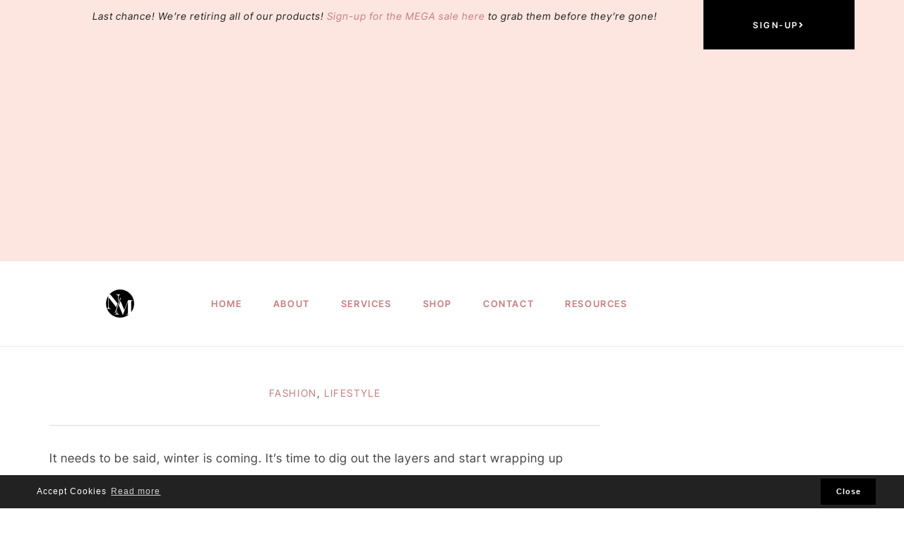

--- FILE ---
content_type: text/html; charset=UTF-8
request_url: https://nonimay.com/buying-your-new-season-wardrobe-on-a-budget/
body_size: 22897
content:
<!DOCTYPE html>
<html lang="en-US">
<head>
<meta charset="UTF-8" />
<meta name="viewport" content="width=device-width, initial-scale=1.0" />
<meta name='robots' content='index, follow, max-image-preview:large, max-snippet:-1, max-video-preview:-1' />
	<style>img:is([sizes="auto" i], [sizes^="auto," i]) { contain-intrinsic-size: 3000px 1500px }</style>
	<link rel="alternate" hreflang="en" href="https://nonimay.com/buying-your-new-season-wardrobe-on-a-budget/" />
<link rel="alternate" hreflang="x-default" href="https://nonimay.com/buying-your-new-season-wardrobe-on-a-budget/" />

	<!-- This site is optimized with the Yoast SEO plugin v26.5 - https://yoast.com/wordpress/plugins/seo/ -->
	<title>Buying Your New Season Wardrobe On A Budget - Noni May</title>
	<meta name="description" content="Refreshing your wardrobe costs money, and many of the essentials come at a high price. Read this Buying Your New Season Wardrobe On A Budget." />
	<link rel="canonical" href="https://nonimay.com/buying-your-new-season-wardrobe-on-a-budget/" />
	<meta property="og:locale" content="en_US" />
	<meta property="og:type" content="article" />
	<meta property="og:title" content="Buying Your New Season Wardrobe On A Budget - Noni May" />
	<meta property="og:description" content="Refreshing your wardrobe costs money, and many of the essentials come at a high price. Read this Buying Your New Season Wardrobe On A Budget." />
	<meta property="og:url" content="https://nonimay.com/buying-your-new-season-wardrobe-on-a-budget/" />
	<meta property="og:site_name" content="Noni May" />
	<meta property="article:published_time" content="2019-09-10T08:20:22+00:00" />
	<meta property="article:modified_time" content="2021-03-16T07:54:42+00:00" />
	<meta property="og:image" content="https://nonimay.com/wp-content/uploads/2019/09/Buying-Your-New-Season-Wardrobe-On-A-Budget-1024x683.jpg" />
	<meta property="og:image:width" content="1024" />
	<meta property="og:image:height" content="683" />
	<meta property="og:image:type" content="image/jpeg" />
	<meta name="author" content="nmcompany" />
	<meta name="twitter:card" content="summary_large_image" />
	<meta name="twitter:label1" content="Written by" />
	<meta name="twitter:data1" content="nmcompany" />
	<meta name="twitter:label2" content="Est. reading time" />
	<meta name="twitter:data2" content="3 minutes" />
	<script type="application/ld+json" class="yoast-schema-graph">{"@context":"https://schema.org","@graph":[{"@type":"Article","@id":"https://nonimay.com/buying-your-new-season-wardrobe-on-a-budget/#article","isPartOf":{"@id":"https://nonimay.com/buying-your-new-season-wardrobe-on-a-budget/"},"author":{"name":"nmcompany","@id":"https://nonimay.com/#/schema/person/ee079a9c42b293ad0611daec3f50ae63"},"headline":"Buying Your New Season Wardrobe On A Budget","datePublished":"2019-09-10T08:20:22+00:00","dateModified":"2021-03-16T07:54:42+00:00","mainEntityOfPage":{"@id":"https://nonimay.com/buying-your-new-season-wardrobe-on-a-budget/"},"wordCount":585,"commentCount":0,"publisher":{"@id":"https://nonimay.com/#/schema/person/133879af18e09df0efcc853b04ff9143"},"image":{"@id":"https://nonimay.com/buying-your-new-season-wardrobe-on-a-budget/#primaryimage"},"thumbnailUrl":"https://nonimay.com/wp-content/uploads/2019/09/Buying-Your-New-Season-Wardrobe-On-A-Budget.jpg","keywords":["budget","fashion"],"articleSection":["Fashion","Lifestyle"],"inLanguage":"en-US","potentialAction":[{"@type":"CommentAction","name":"Comment","target":["https://nonimay.com/buying-your-new-season-wardrobe-on-a-budget/#respond"]}]},{"@type":"WebPage","@id":"https://nonimay.com/buying-your-new-season-wardrobe-on-a-budget/","url":"https://nonimay.com/buying-your-new-season-wardrobe-on-a-budget/","name":"Buying Your New Season Wardrobe On A Budget - Noni May","isPartOf":{"@id":"https://nonimay.com/#website"},"primaryImageOfPage":{"@id":"https://nonimay.com/buying-your-new-season-wardrobe-on-a-budget/#primaryimage"},"image":{"@id":"https://nonimay.com/buying-your-new-season-wardrobe-on-a-budget/#primaryimage"},"thumbnailUrl":"https://nonimay.com/wp-content/uploads/2019/09/Buying-Your-New-Season-Wardrobe-On-A-Budget.jpg","datePublished":"2019-09-10T08:20:22+00:00","dateModified":"2021-03-16T07:54:42+00:00","description":"Refreshing your wardrobe costs money, and many of the essentials come at a high price. Read this Buying Your New Season Wardrobe On A Budget.","breadcrumb":{"@id":"https://nonimay.com/buying-your-new-season-wardrobe-on-a-budget/#breadcrumb"},"inLanguage":"en-US","potentialAction":[{"@type":"ReadAction","target":["https://nonimay.com/buying-your-new-season-wardrobe-on-a-budget/"]}]},{"@type":"ImageObject","inLanguage":"en-US","@id":"https://nonimay.com/buying-your-new-season-wardrobe-on-a-budget/#primaryimage","url":"https://nonimay.com/wp-content/uploads/2019/09/Buying-Your-New-Season-Wardrobe-On-A-Budget.jpg","contentUrl":"https://nonimay.com/wp-content/uploads/2019/09/Buying-Your-New-Season-Wardrobe-On-A-Budget.jpg","width":5399,"height":3599,"caption":"Buying Your New Season Wardrobe On A Budget"},{"@type":"BreadcrumbList","@id":"https://nonimay.com/buying-your-new-season-wardrobe-on-a-budget/#breadcrumb","itemListElement":[{"@type":"ListItem","position":1,"name":"Home","item":"https://nonimay.com/"},{"@type":"ListItem","position":2,"name":"Lifestyle","item":"https://nonimay.com/category/lifestyle/"},{"@type":"ListItem","position":3,"name":"Fashion","item":"https://nonimay.com/category/lifestyle/fashion/"},{"@type":"ListItem","position":4,"name":"Buying Your New Season Wardrobe On A Budget"}]},{"@type":"WebSite","@id":"https://nonimay.com/#website","url":"https://nonimay.com/","name":"Noni May","description":"inspire & inform","publisher":{"@id":"https://nonimay.com/#/schema/person/133879af18e09df0efcc853b04ff9143"},"potentialAction":[{"@type":"SearchAction","target":{"@type":"EntryPoint","urlTemplate":"https://nonimay.com/?s={search_term_string}"},"query-input":{"@type":"PropertyValueSpecification","valueRequired":true,"valueName":"search_term_string"}}],"inLanguage":"en-US"},{"@type":["Person","Organization"],"@id":"https://nonimay.com/#/schema/person/133879af18e09df0efcc853b04ff9143","name":"Noni May","image":{"@type":"ImageObject","inLanguage":"en-US","@id":"https://nonimay.com/#/schema/person/image/","url":"https://i0.wp.com/nonimay.com/wp-content/uploads/2016/03/cropped-NM-Logo-02-1.png?fit=512%2C512&ssl=1","contentUrl":"https://i0.wp.com/nonimay.com/wp-content/uploads/2016/03/cropped-NM-Logo-02-1.png?fit=512%2C512&ssl=1","width":512,"height":512,"caption":"Noni May"},"logo":{"@id":"https://nonimay.com/#/schema/person/image/"}},{"@type":"Person","@id":"https://nonimay.com/#/schema/person/ee079a9c42b293ad0611daec3f50ae63","name":"nmcompany","image":{"@type":"ImageObject","inLanguage":"en-US","@id":"https://nonimay.com/#/schema/person/image/","url":"https://secure.gravatar.com/avatar/ffbde12359a9968a04f2d05f7a3132fa?s=96&d=mm&r=g","contentUrl":"https://secure.gravatar.com/avatar/ffbde12359a9968a04f2d05f7a3132fa?s=96&d=mm&r=g","caption":"nmcompany"},"sameAs":["http://www.pinterest.com/nnonimay"]}]}</script>
	<!-- / Yoast SEO plugin. -->


<link rel='dns-prefetch' href='//www.googletagmanager.com' />
<link rel='dns-prefetch' href='//pagead2.googlesyndication.com' />
<link rel="alternate" type="application/rss+xml" title="Noni May &raquo; Feed" href="https://nonimay.com/feed/" />
<link rel="alternate" type="application/rss+xml" title="Noni May &raquo; Comments Feed" href="https://nonimay.com/comments/feed/" />
<link rel="preconnect" href="https://fonts.gstatic.com" crossorigin>
<link rel="preload" href="https://nonimay.com/wp-content/themes/ChicRadiant/fontawesome/webfonts/fa-brands-400.woff2" as="font" type="font/woff2" crossorigin>
<link rel="preload" href="https://nonimay.com/wp-content/themes/ChicRadiant/fontawesome/webfonts/fa-solid-900.woff2" as="font" type="font/woff2" crossorigin>
<script type="text/javascript">
/* <![CDATA[ */
window._wpemojiSettings = {"baseUrl":"https:\/\/s.w.org\/images\/core\/emoji\/15.0.3\/72x72\/","ext":".png","svgUrl":"https:\/\/s.w.org\/images\/core\/emoji\/15.0.3\/svg\/","svgExt":".svg","source":{"concatemoji":"https:\/\/nonimay.com\/wp-includes\/js\/wp-emoji-release.min.js?ver=c87484f3439a5e515e48f5a5dd92a963"}};
/*! This file is auto-generated */
!function(i,n){var o,s,e;function c(e){try{var t={supportTests:e,timestamp:(new Date).valueOf()};sessionStorage.setItem(o,JSON.stringify(t))}catch(e){}}function p(e,t,n){e.clearRect(0,0,e.canvas.width,e.canvas.height),e.fillText(t,0,0);var t=new Uint32Array(e.getImageData(0,0,e.canvas.width,e.canvas.height).data),r=(e.clearRect(0,0,e.canvas.width,e.canvas.height),e.fillText(n,0,0),new Uint32Array(e.getImageData(0,0,e.canvas.width,e.canvas.height).data));return t.every(function(e,t){return e===r[t]})}function u(e,t,n){switch(t){case"flag":return n(e,"\ud83c\udff3\ufe0f\u200d\u26a7\ufe0f","\ud83c\udff3\ufe0f\u200b\u26a7\ufe0f")?!1:!n(e,"\ud83c\uddfa\ud83c\uddf3","\ud83c\uddfa\u200b\ud83c\uddf3")&&!n(e,"\ud83c\udff4\udb40\udc67\udb40\udc62\udb40\udc65\udb40\udc6e\udb40\udc67\udb40\udc7f","\ud83c\udff4\u200b\udb40\udc67\u200b\udb40\udc62\u200b\udb40\udc65\u200b\udb40\udc6e\u200b\udb40\udc67\u200b\udb40\udc7f");case"emoji":return!n(e,"\ud83d\udc26\u200d\u2b1b","\ud83d\udc26\u200b\u2b1b")}return!1}function f(e,t,n){var r="undefined"!=typeof WorkerGlobalScope&&self instanceof WorkerGlobalScope?new OffscreenCanvas(300,150):i.createElement("canvas"),a=r.getContext("2d",{willReadFrequently:!0}),o=(a.textBaseline="top",a.font="600 32px Arial",{});return e.forEach(function(e){o[e]=t(a,e,n)}),o}function t(e){var t=i.createElement("script");t.src=e,t.defer=!0,i.head.appendChild(t)}"undefined"!=typeof Promise&&(o="wpEmojiSettingsSupports",s=["flag","emoji"],n.supports={everything:!0,everythingExceptFlag:!0},e=new Promise(function(e){i.addEventListener("DOMContentLoaded",e,{once:!0})}),new Promise(function(t){var n=function(){try{var e=JSON.parse(sessionStorage.getItem(o));if("object"==typeof e&&"number"==typeof e.timestamp&&(new Date).valueOf()<e.timestamp+604800&&"object"==typeof e.supportTests)return e.supportTests}catch(e){}return null}();if(!n){if("undefined"!=typeof Worker&&"undefined"!=typeof OffscreenCanvas&&"undefined"!=typeof URL&&URL.createObjectURL&&"undefined"!=typeof Blob)try{var e="postMessage("+f.toString()+"("+[JSON.stringify(s),u.toString(),p.toString()].join(",")+"));",r=new Blob([e],{type:"text/javascript"}),a=new Worker(URL.createObjectURL(r),{name:"wpTestEmojiSupports"});return void(a.onmessage=function(e){c(n=e.data),a.terminate(),t(n)})}catch(e){}c(n=f(s,u,p))}t(n)}).then(function(e){for(var t in e)n.supports[t]=e[t],n.supports.everything=n.supports.everything&&n.supports[t],"flag"!==t&&(n.supports.everythingExceptFlag=n.supports.everythingExceptFlag&&n.supports[t]);n.supports.everythingExceptFlag=n.supports.everythingExceptFlag&&!n.supports.flag,n.DOMReady=!1,n.readyCallback=function(){n.DOMReady=!0}}).then(function(){return e}).then(function(){var e;n.supports.everything||(n.readyCallback(),(e=n.source||{}).concatemoji?t(e.concatemoji):e.wpemoji&&e.twemoji&&(t(e.twemoji),t(e.wpemoji)))}))}((window,document),window._wpemojiSettings);
/* ]]> */
</script>
<link rel='stylesheet' id='cookieconsent-style-css' href='https://nonimay.com/wp-content/themes/ChicRadiant/js/cookieconsent.min.css?ver=c87484f3439a5e515e48f5a5dd92a963' type='text/css' media='all' />
<link rel='stylesheet' id='ace-style-css' href='https://nonimay.com/wp-content/themes/ChicRadiant/style.css?ver=c87484f3439a5e515e48f5a5dd92a963' type='text/css' media='all' />
<link rel='stylesheet' id='ace-fonts-css' href='https://nonimay.com/wp-content/themes/ChicRadiant/style-fonts.css?ver=c87484f3439a5e515e48f5a5dd92a963' type='text/css' media='all' />
<link rel='stylesheet' id='jkit-elements-main-css' href='https://nonimay.com/wp-content/plugins/jeg-elementor-kit/assets/css/elements/main.css?ver=2.6.14' type='text/css' media='all' />
<style id='wp-emoji-styles-inline-css' type='text/css'>

	img.wp-smiley, img.emoji {
		display: inline !important;
		border: none !important;
		box-shadow: none !important;
		height: 1em !important;
		width: 1em !important;
		margin: 0 0.07em !important;
		vertical-align: -0.1em !important;
		background: none !important;
		padding: 0 !important;
	}
</style>
<link rel='stylesheet' id='wp-block-library-css' href='https://nonimay.com/wp-includes/css/dist/block-library/style.min.css?ver=c87484f3439a5e515e48f5a5dd92a963' type='text/css' media='all' />
<style id='wp-block-library-theme-inline-css' type='text/css'>
.wp-block-audio :where(figcaption){color:#555;font-size:13px;text-align:center}.is-dark-theme .wp-block-audio :where(figcaption){color:#ffffffa6}.wp-block-audio{margin:0 0 1em}.wp-block-code{border:1px solid #ccc;border-radius:4px;font-family:Menlo,Consolas,monaco,monospace;padding:.8em 1em}.wp-block-embed :where(figcaption){color:#555;font-size:13px;text-align:center}.is-dark-theme .wp-block-embed :where(figcaption){color:#ffffffa6}.wp-block-embed{margin:0 0 1em}.blocks-gallery-caption{color:#555;font-size:13px;text-align:center}.is-dark-theme .blocks-gallery-caption{color:#ffffffa6}:root :where(.wp-block-image figcaption){color:#555;font-size:13px;text-align:center}.is-dark-theme :root :where(.wp-block-image figcaption){color:#ffffffa6}.wp-block-image{margin:0 0 1em}.wp-block-pullquote{border-bottom:4px solid;border-top:4px solid;color:currentColor;margin-bottom:1.75em}.wp-block-pullquote cite,.wp-block-pullquote footer,.wp-block-pullquote__citation{color:currentColor;font-size:.8125em;font-style:normal;text-transform:uppercase}.wp-block-quote{border-left:.25em solid;margin:0 0 1.75em;padding-left:1em}.wp-block-quote cite,.wp-block-quote footer{color:currentColor;font-size:.8125em;font-style:normal;position:relative}.wp-block-quote:where(.has-text-align-right){border-left:none;border-right:.25em solid;padding-left:0;padding-right:1em}.wp-block-quote:where(.has-text-align-center){border:none;padding-left:0}.wp-block-quote.is-large,.wp-block-quote.is-style-large,.wp-block-quote:where(.is-style-plain){border:none}.wp-block-search .wp-block-search__label{font-weight:700}.wp-block-search__button{border:1px solid #ccc;padding:.375em .625em}:where(.wp-block-group.has-background){padding:1.25em 2.375em}.wp-block-separator.has-css-opacity{opacity:.4}.wp-block-separator{border:none;border-bottom:2px solid;margin-left:auto;margin-right:auto}.wp-block-separator.has-alpha-channel-opacity{opacity:1}.wp-block-separator:not(.is-style-wide):not(.is-style-dots){width:100px}.wp-block-separator.has-background:not(.is-style-dots){border-bottom:none;height:1px}.wp-block-separator.has-background:not(.is-style-wide):not(.is-style-dots){height:2px}.wp-block-table{margin:0 0 1em}.wp-block-table td,.wp-block-table th{word-break:normal}.wp-block-table :where(figcaption){color:#555;font-size:13px;text-align:center}.is-dark-theme .wp-block-table :where(figcaption){color:#ffffffa6}.wp-block-video :where(figcaption){color:#555;font-size:13px;text-align:center}.is-dark-theme .wp-block-video :where(figcaption){color:#ffffffa6}.wp-block-video{margin:0 0 1em}:root :where(.wp-block-template-part.has-background){margin-bottom:0;margin-top:0;padding:1.25em 2.375em}
</style>
<style id='classic-theme-styles-inline-css' type='text/css'>
/*! This file is auto-generated */
.wp-block-button__link{color:#fff;background-color:#32373c;border-radius:9999px;box-shadow:none;text-decoration:none;padding:calc(.667em + 2px) calc(1.333em + 2px);font-size:1.125em}.wp-block-file__button{background:#32373c;color:#fff;text-decoration:none}
</style>
<style id='global-styles-inline-css' type='text/css'>
:root{--wp--preset--aspect-ratio--square: 1;--wp--preset--aspect-ratio--4-3: 4/3;--wp--preset--aspect-ratio--3-4: 3/4;--wp--preset--aspect-ratio--3-2: 3/2;--wp--preset--aspect-ratio--2-3: 2/3;--wp--preset--aspect-ratio--16-9: 16/9;--wp--preset--aspect-ratio--9-16: 9/16;--wp--preset--color--black: #000000;--wp--preset--color--cyan-bluish-gray: #abb8c3;--wp--preset--color--white: #ffffff;--wp--preset--color--pale-pink: #f78da7;--wp--preset--color--vivid-red: #cf2e2e;--wp--preset--color--luminous-vivid-orange: #ff6900;--wp--preset--color--luminous-vivid-amber: #fcb900;--wp--preset--color--light-green-cyan: #7bdcb5;--wp--preset--color--vivid-green-cyan: #00d084;--wp--preset--color--pale-cyan-blue: #8ed1fc;--wp--preset--color--vivid-cyan-blue: #0693e3;--wp--preset--color--vivid-purple: #9b51e0;--wp--preset--gradient--vivid-cyan-blue-to-vivid-purple: linear-gradient(135deg,rgba(6,147,227,1) 0%,rgb(155,81,224) 100%);--wp--preset--gradient--light-green-cyan-to-vivid-green-cyan: linear-gradient(135deg,rgb(122,220,180) 0%,rgb(0,208,130) 100%);--wp--preset--gradient--luminous-vivid-amber-to-luminous-vivid-orange: linear-gradient(135deg,rgba(252,185,0,1) 0%,rgba(255,105,0,1) 100%);--wp--preset--gradient--luminous-vivid-orange-to-vivid-red: linear-gradient(135deg,rgba(255,105,0,1) 0%,rgb(207,46,46) 100%);--wp--preset--gradient--very-light-gray-to-cyan-bluish-gray: linear-gradient(135deg,rgb(238,238,238) 0%,rgb(169,184,195) 100%);--wp--preset--gradient--cool-to-warm-spectrum: linear-gradient(135deg,rgb(74,234,220) 0%,rgb(151,120,209) 20%,rgb(207,42,186) 40%,rgb(238,44,130) 60%,rgb(251,105,98) 80%,rgb(254,248,76) 100%);--wp--preset--gradient--blush-light-purple: linear-gradient(135deg,rgb(255,206,236) 0%,rgb(152,150,240) 100%);--wp--preset--gradient--blush-bordeaux: linear-gradient(135deg,rgb(254,205,165) 0%,rgb(254,45,45) 50%,rgb(107,0,62) 100%);--wp--preset--gradient--luminous-dusk: linear-gradient(135deg,rgb(255,203,112) 0%,rgb(199,81,192) 50%,rgb(65,88,208) 100%);--wp--preset--gradient--pale-ocean: linear-gradient(135deg,rgb(255,245,203) 0%,rgb(182,227,212) 50%,rgb(51,167,181) 100%);--wp--preset--gradient--electric-grass: linear-gradient(135deg,rgb(202,248,128) 0%,rgb(113,206,126) 100%);--wp--preset--gradient--midnight: linear-gradient(135deg,rgb(2,3,129) 0%,rgb(40,116,252) 100%);--wp--preset--font-size--small: 13px;--wp--preset--font-size--medium: 20px;--wp--preset--font-size--large: 36px;--wp--preset--font-size--x-large: 42px;--wp--preset--spacing--20: 0.44rem;--wp--preset--spacing--30: 0.67rem;--wp--preset--spacing--40: 1rem;--wp--preset--spacing--50: 1.5rem;--wp--preset--spacing--60: 2.25rem;--wp--preset--spacing--70: 3.38rem;--wp--preset--spacing--80: 5.06rem;--wp--preset--shadow--natural: 6px 6px 9px rgba(0, 0, 0, 0.2);--wp--preset--shadow--deep: 12px 12px 50px rgba(0, 0, 0, 0.4);--wp--preset--shadow--sharp: 6px 6px 0px rgba(0, 0, 0, 0.2);--wp--preset--shadow--outlined: 6px 6px 0px -3px rgba(255, 255, 255, 1), 6px 6px rgba(0, 0, 0, 1);--wp--preset--shadow--crisp: 6px 6px 0px rgba(0, 0, 0, 1);}:where(.is-layout-flex){gap: 0.5em;}:where(.is-layout-grid){gap: 0.5em;}body .is-layout-flex{display: flex;}.is-layout-flex{flex-wrap: wrap;align-items: center;}.is-layout-flex > :is(*, div){margin: 0;}body .is-layout-grid{display: grid;}.is-layout-grid > :is(*, div){margin: 0;}:where(.wp-block-columns.is-layout-flex){gap: 2em;}:where(.wp-block-columns.is-layout-grid){gap: 2em;}:where(.wp-block-post-template.is-layout-flex){gap: 1.25em;}:where(.wp-block-post-template.is-layout-grid){gap: 1.25em;}.has-black-color{color: var(--wp--preset--color--black) !important;}.has-cyan-bluish-gray-color{color: var(--wp--preset--color--cyan-bluish-gray) !important;}.has-white-color{color: var(--wp--preset--color--white) !important;}.has-pale-pink-color{color: var(--wp--preset--color--pale-pink) !important;}.has-vivid-red-color{color: var(--wp--preset--color--vivid-red) !important;}.has-luminous-vivid-orange-color{color: var(--wp--preset--color--luminous-vivid-orange) !important;}.has-luminous-vivid-amber-color{color: var(--wp--preset--color--luminous-vivid-amber) !important;}.has-light-green-cyan-color{color: var(--wp--preset--color--light-green-cyan) !important;}.has-vivid-green-cyan-color{color: var(--wp--preset--color--vivid-green-cyan) !important;}.has-pale-cyan-blue-color{color: var(--wp--preset--color--pale-cyan-blue) !important;}.has-vivid-cyan-blue-color{color: var(--wp--preset--color--vivid-cyan-blue) !important;}.has-vivid-purple-color{color: var(--wp--preset--color--vivid-purple) !important;}.has-black-background-color{background-color: var(--wp--preset--color--black) !important;}.has-cyan-bluish-gray-background-color{background-color: var(--wp--preset--color--cyan-bluish-gray) !important;}.has-white-background-color{background-color: var(--wp--preset--color--white) !important;}.has-pale-pink-background-color{background-color: var(--wp--preset--color--pale-pink) !important;}.has-vivid-red-background-color{background-color: var(--wp--preset--color--vivid-red) !important;}.has-luminous-vivid-orange-background-color{background-color: var(--wp--preset--color--luminous-vivid-orange) !important;}.has-luminous-vivid-amber-background-color{background-color: var(--wp--preset--color--luminous-vivid-amber) !important;}.has-light-green-cyan-background-color{background-color: var(--wp--preset--color--light-green-cyan) !important;}.has-vivid-green-cyan-background-color{background-color: var(--wp--preset--color--vivid-green-cyan) !important;}.has-pale-cyan-blue-background-color{background-color: var(--wp--preset--color--pale-cyan-blue) !important;}.has-vivid-cyan-blue-background-color{background-color: var(--wp--preset--color--vivid-cyan-blue) !important;}.has-vivid-purple-background-color{background-color: var(--wp--preset--color--vivid-purple) !important;}.has-black-border-color{border-color: var(--wp--preset--color--black) !important;}.has-cyan-bluish-gray-border-color{border-color: var(--wp--preset--color--cyan-bluish-gray) !important;}.has-white-border-color{border-color: var(--wp--preset--color--white) !important;}.has-pale-pink-border-color{border-color: var(--wp--preset--color--pale-pink) !important;}.has-vivid-red-border-color{border-color: var(--wp--preset--color--vivid-red) !important;}.has-luminous-vivid-orange-border-color{border-color: var(--wp--preset--color--luminous-vivid-orange) !important;}.has-luminous-vivid-amber-border-color{border-color: var(--wp--preset--color--luminous-vivid-amber) !important;}.has-light-green-cyan-border-color{border-color: var(--wp--preset--color--light-green-cyan) !important;}.has-vivid-green-cyan-border-color{border-color: var(--wp--preset--color--vivid-green-cyan) !important;}.has-pale-cyan-blue-border-color{border-color: var(--wp--preset--color--pale-cyan-blue) !important;}.has-vivid-cyan-blue-border-color{border-color: var(--wp--preset--color--vivid-cyan-blue) !important;}.has-vivid-purple-border-color{border-color: var(--wp--preset--color--vivid-purple) !important;}.has-vivid-cyan-blue-to-vivid-purple-gradient-background{background: var(--wp--preset--gradient--vivid-cyan-blue-to-vivid-purple) !important;}.has-light-green-cyan-to-vivid-green-cyan-gradient-background{background: var(--wp--preset--gradient--light-green-cyan-to-vivid-green-cyan) !important;}.has-luminous-vivid-amber-to-luminous-vivid-orange-gradient-background{background: var(--wp--preset--gradient--luminous-vivid-amber-to-luminous-vivid-orange) !important;}.has-luminous-vivid-orange-to-vivid-red-gradient-background{background: var(--wp--preset--gradient--luminous-vivid-orange-to-vivid-red) !important;}.has-very-light-gray-to-cyan-bluish-gray-gradient-background{background: var(--wp--preset--gradient--very-light-gray-to-cyan-bluish-gray) !important;}.has-cool-to-warm-spectrum-gradient-background{background: var(--wp--preset--gradient--cool-to-warm-spectrum) !important;}.has-blush-light-purple-gradient-background{background: var(--wp--preset--gradient--blush-light-purple) !important;}.has-blush-bordeaux-gradient-background{background: var(--wp--preset--gradient--blush-bordeaux) !important;}.has-luminous-dusk-gradient-background{background: var(--wp--preset--gradient--luminous-dusk) !important;}.has-pale-ocean-gradient-background{background: var(--wp--preset--gradient--pale-ocean) !important;}.has-electric-grass-gradient-background{background: var(--wp--preset--gradient--electric-grass) !important;}.has-midnight-gradient-background{background: var(--wp--preset--gradient--midnight) !important;}.has-small-font-size{font-size: var(--wp--preset--font-size--small) !important;}.has-medium-font-size{font-size: var(--wp--preset--font-size--medium) !important;}.has-large-font-size{font-size: var(--wp--preset--font-size--large) !important;}.has-x-large-font-size{font-size: var(--wp--preset--font-size--x-large) !important;}
:where(.wp-block-post-template.is-layout-flex){gap: 1.25em;}:where(.wp-block-post-template.is-layout-grid){gap: 1.25em;}
:where(.wp-block-columns.is-layout-flex){gap: 2em;}:where(.wp-block-columns.is-layout-grid){gap: 2em;}
:root :where(.wp-block-pullquote){font-size: 1.5em;line-height: 1.6;}
</style>
<link rel='stylesheet' id='wpml-menu-item-0-css' href='https://nonimay.com/wp-content/plugins/sitepress-multilingual-cms/templates/language-switchers/menu-item/style.min.css?ver=1' type='text/css' media='all' />
<link rel='stylesheet' id='qi-addons-for-elementor-grid-style-css' href='https://nonimay.com/wp-content/plugins/qi-addons-for-elementor/assets/css/grid.min.css?ver=1.9.3' type='text/css' media='all' />
<link rel='stylesheet' id='qi-addons-for-elementor-helper-parts-style-css' href='https://nonimay.com/wp-content/plugins/qi-addons-for-elementor/assets/css/helper-parts.min.css?ver=1.9.3' type='text/css' media='all' />
<link rel='stylesheet' id='qi-addons-for-elementor-style-css' href='https://nonimay.com/wp-content/plugins/qi-addons-for-elementor/assets/css/main.min.css?ver=1.9.3' type='text/css' media='all' />
<link rel='stylesheet' id='elementor-icons-css' href='https://nonimay.com/wp-content/plugins/elementor/assets/lib/eicons/css/elementor-icons.min.css?ver=5.43.0' type='text/css' media='all' />
<link rel='stylesheet' id='elementor-frontend-css' href='https://nonimay.com/wp-content/plugins/elementor/assets/css/frontend.min.css?ver=3.31.2' type='text/css' media='all' />
<link rel='stylesheet' id='elementor-post-30957-css' href='https://nonimay.com/wp-content/uploads/elementor/css/post-30957.css?ver=1764913749' type='text/css' media='all' />
<link rel='stylesheet' id='lae-animate-css' href='https://nonimay.com/wp-content/plugins/addons-for-elementor/assets/css/lib/animate.css?ver=8.7' type='text/css' media='all' />
<link rel='stylesheet' id='lae-sliders-styles-css' href='https://nonimay.com/wp-content/plugins/addons-for-elementor/assets/css/lib/sliders.min.css?ver=8.7' type='text/css' media='all' />
<link rel='stylesheet' id='lae-icomoon-styles-css' href='https://nonimay.com/wp-content/plugins/addons-for-elementor/assets/css/icomoon.css?ver=8.7' type='text/css' media='all' />
<link rel='stylesheet' id='lae-frontend-styles-css' href='https://nonimay.com/wp-content/plugins/addons-for-elementor/assets/css/lae-frontend.css?ver=8.7' type='text/css' media='all' />
<link rel='stylesheet' id='lae-grid-styles-css' href='https://nonimay.com/wp-content/plugins/addons-for-elementor/assets/css/lae-grid.css?ver=8.7' type='text/css' media='all' />
<link rel='stylesheet' id='lae-widgets-styles-css' href='https://nonimay.com/wp-content/plugins/addons-for-elementor/assets/css/widgets/lae-widgets.min.css?ver=8.7' type='text/css' media='all' />
<link rel='stylesheet' id='colorbox-css' href='https://nonimay.com/wp-content/themes/ChicRadiant/js/colorbox/colorbox.css?ver=c87484f3439a5e515e48f5a5dd92a963' type='text/css' media='all' />
<link rel='stylesheet' id='swiper-css' href='https://nonimay.com/wp-content/plugins/qi-addons-for-elementor/assets/plugins/swiper/8.4.5/swiper.min.css?ver=8.4.5' type='text/css' media='all' />
<link rel='stylesheet' id='ekit-widget-styles-css' href='https://nonimay.com/wp-content/plugins/elementskit-lite/widgets/init/assets/css/widget-styles.css?ver=3.6.0' type='text/css' media='all' />
<link rel='stylesheet' id='ekit-responsive-css' href='https://nonimay.com/wp-content/plugins/elementskit-lite/widgets/init/assets/css/responsive.css?ver=3.6.0' type='text/css' media='all' />
<link rel='stylesheet' id='elementor-post-30305-css' href='https://nonimay.com/wp-content/uploads/elementor/css/post-30305.css?ver=1764913750' type='text/css' media='all' />
<link rel='stylesheet' id='elementor-post-30313-css' href='https://nonimay.com/wp-content/uploads/elementor/css/post-30313.css?ver=1764913750' type='text/css' media='all' />
<link rel='stylesheet' id='elementor-gf-local-lora-css' href='https://nonimay.com/wp-content/uploads/elementor/google-fonts/css/lora.css?ver=1754988000' type='text/css' media='all' />
<link rel='stylesheet' id='elementor-gf-local-robotoslab-css' href='https://nonimay.com/wp-content/uploads/elementor/google-fonts/css/robotoslab.css?ver=1754988001' type='text/css' media='all' />
<link rel='stylesheet' id='elementor-gf-local-roboto-css' href='https://nonimay.com/wp-content/uploads/elementor/google-fonts/css/roboto.css?ver=1754988005' type='text/css' media='all' />
<link rel='stylesheet' id='elementor-gf-local-intertight-css' href='https://nonimay.com/wp-content/uploads/elementor/google-fonts/css/intertight.css?ver=1754988008' type='text/css' media='all' />
<link rel='stylesheet' id='elementor-gf-local-oranienbaum-css' href='https://nonimay.com/wp-content/uploads/elementor/google-fonts/css/oranienbaum.css?ver=1754988009' type='text/css' media='all' />
<link rel='stylesheet' id='elementor-icons-shared-0-css' href='https://nonimay.com/wp-content/plugins/elementor/assets/lib/font-awesome/css/fontawesome.min.css?ver=5.15.3' type='text/css' media='all' />
<link rel='stylesheet' id='elementor-icons-fa-solid-css' href='https://nonimay.com/wp-content/plugins/elementor/assets/lib/font-awesome/css/solid.min.css?ver=5.15.3' type='text/css' media='all' />
<link rel='stylesheet' id='elementor-icons-fa-brands-css' href='https://nonimay.com/wp-content/plugins/elementor/assets/lib/font-awesome/css/brands.min.css?ver=5.15.3' type='text/css' media='all' />
<script type="text/javascript" src="https://nonimay.com/wp-includes/js/jquery/jquery.min.js?ver=3.7.1" id="jquery-core-js"></script>
<script type="text/javascript" src="https://nonimay.com/wp-includes/js/jquery/jquery-migrate.min.js?ver=3.4.1" id="jquery-migrate-js"></script>
<script type="text/javascript" defer src="https://nonimay.com/wp-content/themes/ChicRadiant/js/cookieconsent.min.js" id="cookieconsent-js-js"></script>
<script type="text/javascript" defer src="https://nonimay.com/wp-content/themes/ChicRadiant/js/scripts.js" id="scripts-js"></script>

<!-- Google tag (gtag.js) snippet added by Site Kit -->
<!-- Google Analytics snippet added by Site Kit -->
<script type="text/javascript" src="https://www.googletagmanager.com/gtag/js?id=GT-NM8HCZH" id="google_gtagjs-js" async></script>
<script type="text/javascript" id="google_gtagjs-js-after">
/* <![CDATA[ */
window.dataLayer = window.dataLayer || [];function gtag(){dataLayer.push(arguments);}
gtag("set","linker",{"domains":["nonimay.com"]});
gtag("js", new Date());
gtag("set", "developer_id.dZTNiMT", true);
gtag("config", "GT-NM8HCZH");
/* ]]> */
</script>
<link rel="https://api.w.org/" href="https://nonimay.com/wp-json/" /><link rel="alternate" title="JSON" type="application/json" href="https://nonimay.com/wp-json/wp/v2/posts/16780" /><link rel='shortlink' href='https://nonimay.com/?p=16780' />
<link rel="alternate" title="oEmbed (JSON)" type="application/json+oembed" href="https://nonimay.com/wp-json/oembed/1.0/embed?url=https%3A%2F%2Fnonimay.com%2Fbuying-your-new-season-wardrobe-on-a-budget%2F" />
<link rel="alternate" title="oEmbed (XML)" type="text/xml+oembed" href="https://nonimay.com/wp-json/oembed/1.0/embed?url=https%3A%2F%2Fnonimay.com%2Fbuying-your-new-season-wardrobe-on-a-budget%2F&#038;format=xml" />
<meta name="generator" content="WPML ver:4.8.6 stt:37,1;" />
        <script type="text/javascript">
            ( function () {
                window.lae_fs = { can_use_premium_code: false};
            } )();
        </script>
        <meta name="generator" content="Site Kit by Google 1.167.0" /><script type="text/javascript">
(function(url){
	if(/(?:Chrome\/26\.0\.1410\.63 Safari\/537\.31|WordfenceTestMonBot)/.test(navigator.userAgent)){ return; }
	var addEvent = function(evt, handler) {
		if (window.addEventListener) {
			document.addEventListener(evt, handler, false);
		} else if (window.attachEvent) {
			document.attachEvent('on' + evt, handler);
		}
	};
	var removeEvent = function(evt, handler) {
		if (window.removeEventListener) {
			document.removeEventListener(evt, handler, false);
		} else if (window.detachEvent) {
			document.detachEvent('on' + evt, handler);
		}
	};
	var evts = 'contextmenu dblclick drag dragend dragenter dragleave dragover dragstart drop keydown keypress keyup mousedown mousemove mouseout mouseover mouseup mousewheel scroll'.split(' ');
	var logHuman = function() {
		if (window.wfLogHumanRan) { return; }
		window.wfLogHumanRan = true;
		var wfscr = document.createElement('script');
		wfscr.type = 'text/javascript';
		wfscr.async = true;
		wfscr.src = url + '&r=' + Math.random();
		(document.getElementsByTagName('head')[0]||document.getElementsByTagName('body')[0]).appendChild(wfscr);
		for (var i = 0; i < evts.length; i++) {
			removeEvent(evts[i], logHuman);
		}
	};
	for (var i = 0; i < evts.length; i++) {
		addEvent(evts[i], logHuman);
	}
})('//nonimay.com/?wordfence_lh=1&hid=1D8EE9FCCB09AFDC3933E6AF662965C9');
</script>
	<style type="text/css">.nocomments {display: none;} </style>

<!-- Google AdSense meta tags added by Site Kit -->
<meta name="google-adsense-platform-account" content="ca-host-pub-2644536267352236">
<meta name="google-adsense-platform-domain" content="sitekit.withgoogle.com">
<!-- End Google AdSense meta tags added by Site Kit -->
<meta name="generator" content="Elementor 3.31.2; features: additional_custom_breakpoints, e_element_cache; settings: css_print_method-external, google_font-enabled, font_display-swap">
			<style>
				.e-con.e-parent:nth-of-type(n+4):not(.e-lazyloaded):not(.e-no-lazyload),
				.e-con.e-parent:nth-of-type(n+4):not(.e-lazyloaded):not(.e-no-lazyload) * {
					background-image: none !important;
				}
				@media screen and (max-height: 1024px) {
					.e-con.e-parent:nth-of-type(n+3):not(.e-lazyloaded):not(.e-no-lazyload),
					.e-con.e-parent:nth-of-type(n+3):not(.e-lazyloaded):not(.e-no-lazyload) * {
						background-image: none !important;
					}
				}
				@media screen and (max-height: 640px) {
					.e-con.e-parent:nth-of-type(n+2):not(.e-lazyloaded):not(.e-no-lazyload),
					.e-con.e-parent:nth-of-type(n+2):not(.e-lazyloaded):not(.e-no-lazyload) * {
						background-image: none !important;
					}
				}
			</style>
			
<!-- Google AdSense snippet added by Site Kit -->
<script type="text/javascript" async="async" src="https://pagead2.googlesyndication.com/pagead/js/adsbygoogle.js?client=ca-pub-3904457973243881&amp;host=ca-host-pub-2644536267352236" crossorigin="anonymous"></script>

<!-- End Google AdSense snippet added by Site Kit -->
<link rel="icon" href="https://nonimay.com/wp-content/uploads/2023/10/cropped-NM-Logo-06-32x32.png" sizes="32x32" />
<link rel="icon" href="https://nonimay.com/wp-content/uploads/2023/10/cropped-NM-Logo-06-192x192.png" sizes="192x192" />
<link rel="apple-touch-icon" href="https://nonimay.com/wp-content/uploads/2023/10/cropped-NM-Logo-06-180x180.png" />
<meta name="msapplication-TileImage" content="https://nonimay.com/wp-content/uploads/2023/10/cropped-NM-Logo-06-270x270.png" />
</head>

<body class="post-template-default single single-post postid-16780 single-format-standard wp-embed-responsive qodef-qi--no-touch qi-addons-for-elementor-1.9.3 jkit-color-scheme elementor-default elementor-kit-30957" id="site-top" itemscope itemtype="https://schema.org/WebPage">


<a href="#site-top" class="back-top"><i class="fas fa-angle-up"></i></a>




<section class="wrap">

  <header class="header" id="header" itemscope itemtype="https://schema.org/WPHeader">  	<div class="hidden">
		<h5 class="site-title"><a href="https://nonimay.com" rel="home" itemprop="url">Noni May</a></h5>		<p class="site-description">inspire &#038; inform</p>
	</div>
    		<div data-elementor-type="wp-post" data-elementor-id="30305" class="elementor elementor-30305">
						<section class="elementor-section elementor-top-section elementor-element elementor-element-30401a5e elementor-section-content-middle elementor-section-boxed elementor-section-height-default elementor-section-height-default" data-id="30401a5e" data-element_type="section" data-settings="{&quot;background_background&quot;:&quot;classic&quot;}">
						<div class="elementor-container elementor-column-gap-default">
					<div class="elementor-column elementor-col-50 elementor-top-column elementor-element elementor-element-e084403" data-id="e084403" data-element_type="column">
			<div class="elementor-widget-wrap elementor-element-populated">
						<div class="elementor-element elementor-element-33306e8a elementor-widget elementor-widget-text-editor" data-id="33306e8a" data-element_type="widget" data-widget_type="text-editor.default">
				<div class="elementor-widget-container">
									<p style="text-align: center;"><em>Last chance! We&#8217;re retiring all of our products! <a href="https://www.nonimay.com/closing">Sign-up for the MEGA sale here</a> to grab them before they&#8217;re gone! </em></p>								</div>
				</div>
					</div>
		</div>
				<div class="elementor-column elementor-col-50 elementor-top-column elementor-element elementor-element-5f52f556" data-id="5f52f556" data-element_type="column" data-settings="{&quot;background_background&quot;:&quot;classic&quot;}">
			<div class="elementor-widget-wrap elementor-element-populated">
						<div class="elementor-element elementor-element-360acfa4 elementor-align-center elementor-mobile-align-center elementor-tablet-align-justify elementor-widget elementor-widget-button" data-id="360acfa4" data-element_type="widget" data-widget_type="button.default">
				<div class="elementor-widget-container">
									<div class="elementor-button-wrapper">
					<a class="elementor-button elementor-button-link elementor-size-md" href="https://www.nonimay.com/closing">
						<span class="elementor-button-content-wrapper">
						<span class="elementor-button-icon">
				<i aria-hidden="true" class="fas fa-angle-right"></i>			</span>
									<span class="elementor-button-text">Sign-up</span>
					</span>
					</a>
				</div>
								</div>
				</div>
					</div>
		</div>
					</div>
		</section>
				<section class="elementor-section elementor-top-section elementor-element elementor-element-44a07fb0 elementor-section-content-middle elementor-section-boxed elementor-section-height-default elementor-section-height-default" data-id="44a07fb0" data-element_type="section">
						<div class="elementor-container elementor-column-gap-default">
					<div class="elementor-column elementor-col-50 elementor-top-column elementor-element elementor-element-22801933" data-id="22801933" data-element_type="column">
			<div class="elementor-widget-wrap elementor-element-populated">
						<div class="elementor-element elementor-element-38bb77eb elementor-widget elementor-widget-image" data-id="38bb77eb" data-element_type="widget" data-widget_type="image.default">
				<div class="elementor-widget-container">
																<a href="#">
							<img decoding="async" src="https://nonimay.com/wp-content/uploads/elementor/thumbs/NM-Logo-06-r0o0uorwcru2vl08p3oom1itvp5gg10xahuwdy3ud0.png" title="NM Logo-06" alt="NM Logo-06" loading="lazy" />								</a>
															</div>
				</div>
					</div>
		</div>
				<div class="elementor-column elementor-col-50 elementor-top-column elementor-element elementor-element-2019297b" data-id="2019297b" data-element_type="column">
			<div class="elementor-widget-wrap elementor-element-populated">
						<div class="elementor-element elementor-element-afd4c74 nav elementor-widget elementor-widget-wp-widget-nav_menu" data-id="afd4c74" data-element_type="widget" data-widget_type="wp-widget-nav_menu.default">
				<div class="elementor-widget-container">
					<div class="menu-2024-container"><input type="checkbox" class="mobile-menu-click" name="mobile-nav" id="mobile-nav" /><label for="mobile-nav" class="mobile-menu-lines"></label><div class="mobile-nav-wrap"><ul id="menu-2024" class="menu menu"><li id="menu-item-30412" class="menu-item menu-item-type-post_type menu-item-object-page menu-item-home menu-item-30412"><a href="https://nonimay.com/">Home</a></li>
<li id="menu-item-31148" class="menu-item menu-item-type-post_type menu-item-object-layout menu-item-31148"><a href="https://nonimay.com/layout/about/">About</a></li>
<li id="menu-item-30811" class="menu-item menu-item-type-post_type menu-item-object-layout menu-item-30811"><a href="https://nonimay.com/layout/services/">Services</a></li>
<li id="menu-item-32547" class="menu-item menu-item-type-custom menu-item-object-custom menu-item-32547"><a href="https://www.nonimay.com/closing">Shop</a></li>
<li id="menu-item-31091" class="menu-item menu-item-type-post_type menu-item-object-layout menu-item-31091"><a href="https://nonimay.com/layout/contact/">Contact</a></li>
<li id="menu-item-31535" class="menu-item menu-item-type-post_type menu-item-object-layout menu-item-31535"><a href="https://nonimay.com/layout/resource-vault/">Resources</a></li>
</ul></div></div>				</div>
				</div>
					</div>
		</div>
					</div>
		</section>
				</div>
		  </header>
  
<section class="container">

	<main class="section">
	
			
			
			<article class="article post-16780 post type-post status-publish format-standard has-post-thumbnail hentry category-fashion category-lifestyle tag-budget tag-fashion-2" id="post-16780" itemscope itemprop="mainEntity" itemtype="https://schema.org/CreativeWork">

          <div class="post-category"><a href="https://nonimay.com/category/lifestyle/fashion/" rel="category tag">Fashion</a>, <a href="https://nonimay.com/category/lifestyle/" rel="category tag">Lifestyle</a></div>        <header class="post-header">
					<h1 class="post-title entry-title" itemprop="headline"><a itemscope itemprop="mainEntityOfPage" itemType="https://schema.org/WebPage" href="https://nonimay.com/buying-your-new-season-wardrobe-on-a-budget/" rel="bookmark" title="Buying Your New Season Wardrobe On A Budget" >Buying Your New Season Wardrobe On A Budget</a></h1>
		        <ul class="post-meta">
            <!--<li class="post-category"><a href="https://nonimay.com/category/lifestyle/fashion/" rel="category tag">Fashion</a>, <a href="https://nonimay.com/category/lifestyle/" rel="category tag">Lifestyle</a></li>-->
                </ul><!-- .post-meta -->
      </header>

	<article class="post-content entry-content" itemprop="text">
		<p><span style="font-weight: 400;">It needs to be said, winter is coming. It’s time to dig out the layers and start wrapping up against the cold weather. It’s a great time of year for fashion thanks to some fabulous footwear, cosy coats and of course, your kitsch knitwear accessories. </span></p>
<p><span style="font-weight: 400;">But refreshing your winter wardrobe costs money, and many of the essentials come at a high price &#8211; something that’s not ideal when you’re strapped for cash. </span><span id="more-16780"></span></p>
<p><span style="font-weight: 400;">Want to know the secrets to buying your new season wardrobe on a budget? Check out these handy hints.</span></p>
<h2><strong>Scour the sales</strong></h2>
<p><span style="font-weight: 400;">While many of the sales happening right now are full of summer clothing, if you’re willing to look hard, you could find some winter bargains now too. Many websites, like ASOS, have a clearance page which will continue to have some of last year’s sale stock. Items like boots and coats rarely go out of style, so you could get some great bargains on something that will fit right in with season’s looks too.</span></p>
<p><span style="font-weight: 400;">Put some things on a wishlist and keep an eye out during the mid-season sales too &#8211; you could end up getting some of the items you really want for a much lower price.</span></p>
<h2><strong>Make the most of discount codes</strong></h2>
<p><span style="font-weight: 400;">Discount codes are an online shopper’s magic weapon &#8211; many shoppers won’t shop without one. Having discount codes means you can easily save money on the items you want. Sign up to newsletter and follow your favourite stores’ social accounts &#8211; they’ll be the main places to find out about the latest deals first. A </span><a href="https://www.savings.com/coupons/macys.com"><span style="font-weight: 400;">Macy’s coupon</span></a><span style="font-weight: 400;"> is always a useful one to have around, as you can use it to pick up designer pieces much cheaper than the retail price. Keep an eye on your inbox for the latest deals as they come through.</span></p>
<h2><strong>Buy vintage</strong></h2>
<p><span style="font-weight: 400;">If you want to enjoy chic, stylish items without the high price tag, why not try a spot of </span><a href="https://www.vogue.co.uk/article/how-to-buy-vintage"><span style="font-weight: 400;">vintage shopping</span></a><span style="font-weight: 400;">? Buying vintage clothing is much more eco-friendly and gets you out of the fast fashion trap. As a way to get designer items for less, you could find your wardrobe stocked with high-quality, long-lasting pieces that will always be in fashion. </span></p>
<h2><strong>Shop smarter</strong></h2>
<p><span style="font-weight: 400;">Many people find winter hard to dress for, but it’s easy if you know what you’re doing. Instead of focusing on what’s on trend, focus on building a capsule wardrobe instead. Items like blazers, trousers, coats and knitwear are some of your essentials, and you can mix and match them to create different looks. By </span><a href="http://www.thesustainableedit.com/how-to-shop-for-quality-clothes/"><span style="font-weight: 400;">learning how to shop for quality clothes</span></a><span style="font-weight: 400;">, you can learn more about choosing high-quality fabrics like wool and silk that will last much longer than your other clothing types. Shopping smart means you can buy fewer items, which can be better for small budgets.</span></p>
<p><span style="font-weight: 400;">Stocking up on new winter clothes can be a necessity, but one that can be difficult to afford. Why not try making some extra money from </span><a href="https://www.nonimay.com/sell-your-clutter-for-cash-10-best-places-to-make-money-online/"><span style="font-weight: 400;">getting rid of your clutter</span></a><span style="font-weight: 400;">? This will help you clear some room in your closet, while also helping you enjoy some spending money too. </span></p>
<h2 class="wp-block-heading" id="you-might-also-like-to-read">You might also like to read: </h2>
<ul class="wp-block-yoast-seo-related-links">
<li><a href="https://nonimay.com/how-to-design-the-perfect-vintage-style-bedroom/">How To Design The Perfect Vintage Style Bedroom</a></li>
<li><a href="https://nonimay.com/10-different-ways-to-be-smart-with-your-money/">10 Different ways to be smart with your money</a></li>
<li><a href="https://nonimay.com/want-to-save-more-money-heres-the-list-for-you/">Want To Save More Money? Here&#8217;s The List For You</a></li>
<li><a href="https://nonimay.com/save-money-and-make-more-money-to-travel-the-world/">100 ways I saved + made extra money to travel the world</a></li>
<li><a href="https://nonimay.com/how-to-get-smarter-about-your-small-business/">How To Get Smarter About Your Small Business</a></li>
</ul>
							</article><!-- .post-content -->

	<footer class="post-footer">
				<ul class="footer-navi">
			<li class="previous" rel="prev">&laquo; <a href="https://nonimay.com/could-you-run-an-online-business/" rel="prev">Could You Run an Online Business?</a></li>			<li class="next" rel="next"><a href="https://nonimay.com/6-effective-ways-to-improve-your-blog/" rel="next">6 Effective Ways To Improve Your Blog</a> &raquo;</li>		</ul>
				<h5 class="post-related-title">You may also like</h5>
<ul class="post-related">
      <li>
              <a href="https://nonimay.com/top-accessories-you-shouldnt-feel-guilty-about-splashing-out-on/"><img width="1714" height="2560" src="https://nonimay.com/wp-content/uploads/2020/04/Top-Accessories-You-Shouldnt-Feel-Guilty-About-Splashing-Out-On-scaled.jpg" class="attachment-post_thumb size-post_thumb wp-post-image" alt="Top Accessories You Shouldn&#039;t Feel Guilty About Splashing Out On" decoding="async" srcset="https://nonimay.com/wp-content/uploads/2020/04/Top-Accessories-You-Shouldnt-Feel-Guilty-About-Splashing-Out-On-scaled.jpg 1714w, https://nonimay.com/wp-content/uploads/2020/04/Top-Accessories-You-Shouldnt-Feel-Guilty-About-Splashing-Out-On-201x300.jpg 201w, https://nonimay.com/wp-content/uploads/2020/04/Top-Accessories-You-Shouldnt-Feel-Guilty-About-Splashing-Out-On-685x1024.jpg 685w, https://nonimay.com/wp-content/uploads/2020/04/Top-Accessories-You-Shouldnt-Feel-Guilty-About-Splashing-Out-On-768x1147.jpg 768w, https://nonimay.com/wp-content/uploads/2020/04/Top-Accessories-You-Shouldnt-Feel-Guilty-About-Splashing-Out-On-1028x1536.jpg 1028w, https://nonimay.com/wp-content/uploads/2020/04/Top-Accessories-You-Shouldnt-Feel-Guilty-About-Splashing-Out-On-1371x2048.jpg 1371w" sizes="(max-width: 1714px) 100vw, 1714px" /></a>
            <a href="https://nonimay.com/top-accessories-you-shouldnt-feel-guilty-about-splashing-out-on/">Top Accessories You Shouldn&#8217;t Feel Guilty About Splashing Out On</a>
    </li>
      <li>
              <a href="https://nonimay.com/5-beauty-hacks-to-boost-your-confidence/"><img width="2560" height="1709" src="https://nonimay.com/wp-content/uploads/2020/11/5-Beauty-Hacks-to-Boost-Your-Confidence-scaled.jpg" class="attachment-post_thumb size-post_thumb wp-post-image" alt="5 Beauty Hacks to Boost Your Confidence" decoding="async" srcset="https://nonimay.com/wp-content/uploads/2020/11/5-Beauty-Hacks-to-Boost-Your-Confidence-scaled.jpg 2560w, https://nonimay.com/wp-content/uploads/2020/11/5-Beauty-Hacks-to-Boost-Your-Confidence-300x200.jpg 300w, https://nonimay.com/wp-content/uploads/2020/11/5-Beauty-Hacks-to-Boost-Your-Confidence-1024x684.jpg 1024w, https://nonimay.com/wp-content/uploads/2020/11/5-Beauty-Hacks-to-Boost-Your-Confidence-768x513.jpg 768w, https://nonimay.com/wp-content/uploads/2020/11/5-Beauty-Hacks-to-Boost-Your-Confidence-1536x1025.jpg 1536w, https://nonimay.com/wp-content/uploads/2020/11/5-Beauty-Hacks-to-Boost-Your-Confidence-2048x1367.jpg 2048w" sizes="(max-width: 2560px) 100vw, 2560px" /></a>
            <a href="https://nonimay.com/5-beauty-hacks-to-boost-your-confidence/">5 Beauty Hacks to Boost Your Confidence</a>
    </li>
      <li>
              <a href="https://nonimay.com/helpful-tips-to-wear-a-cap-with-style/"><img width="2560" height="1920" src="https://nonimay.com/wp-content/uploads/2020/08/Helpful-Tips-To-Wear-a-Cap-With-Style-scaled.jpg" class="attachment-post_thumb size-post_thumb wp-post-image" alt="Helpful Tips To Wear a Cap With Style" decoding="async" srcset="https://nonimay.com/wp-content/uploads/2020/08/Helpful-Tips-To-Wear-a-Cap-With-Style-scaled.jpg 2560w, https://nonimay.com/wp-content/uploads/2020/08/Helpful-Tips-To-Wear-a-Cap-With-Style-300x225.jpg 300w, https://nonimay.com/wp-content/uploads/2020/08/Helpful-Tips-To-Wear-a-Cap-With-Style-1024x768.jpg 1024w, https://nonimay.com/wp-content/uploads/2020/08/Helpful-Tips-To-Wear-a-Cap-With-Style-768x576.jpg 768w, https://nonimay.com/wp-content/uploads/2020/08/Helpful-Tips-To-Wear-a-Cap-With-Style-1536x1152.jpg 1536w, https://nonimay.com/wp-content/uploads/2020/08/Helpful-Tips-To-Wear-a-Cap-With-Style-2048x1536.jpg 2048w" sizes="(max-width: 2560px) 100vw, 2560px" /></a>
            <a href="https://nonimay.com/helpful-tips-to-wear-a-cap-with-style/">Helpful Tips To Wear a Cap With Style</a>
    </li>
  </ul>	</footer><!-- .post-footer -->

	
</article><!-- .article -->	
			
	</main><!-- .section -->
	
	<aside class="aside" id="aside" role="complementary" itemscope itemtype="https://schema.org/WPSideBar">
	</aside><!-- .aside -->
</section><!-- .container -->



<footer class="footer" id="footer" itemscope itemtype="https://schema.org/WPFooter">		<div data-elementor-type="wp-post" data-elementor-id="30313" class="elementor elementor-30313">
						<section class="elementor-section elementor-top-section elementor-element elementor-element-1b4d2d2 elementor-section-content-middle elementor-section-boxed elementor-section-height-default elementor-section-height-default elementor-invisible" data-id="1b4d2d2" data-element_type="section" data-settings="{&quot;background_background&quot;:&quot;classic&quot;,&quot;animation&quot;:&quot;fadeIn&quot;,&quot;animation_tablet&quot;:&quot;none&quot;}">
							<div class="elementor-background-overlay"></div>
							<div class="elementor-container elementor-column-gap-wider">
					<div class="elementor-column elementor-col-50 elementor-top-column elementor-element elementor-element-62e33666" data-id="62e33666" data-element_type="column">
			<div class="elementor-widget-wrap elementor-element-populated">
						<div class="elementor-element elementor-element-b445e93 elementor-widget elementor-widget-heading" data-id="b445e93" data-element_type="widget" data-widget_type="heading.default">
				<div class="elementor-widget-container">
					<h5 class="elementor-heading-title elementor-size-default">Download the checklist now</h5>				</div>
				</div>
				<div class="elementor-element elementor-element-5bee4ba2 elementor-widget elementor-widget-heading" data-id="5bee4ba2" data-element_type="widget" data-widget_type="heading.default">
				<div class="elementor-widget-container">
					<h5 class="elementor-heading-title elementor-size-default">Is Your Business Ready For Growth</h5>				</div>
				</div>
				<div class="elementor-element elementor-element-687b6fee elementor-widget elementor-widget-text-editor" data-id="687b6fee" data-element_type="widget" data-widget_type="text-editor.default">
				<div class="elementor-widget-container">
									<p>​If your business isn&#8217;t ready to scale or more attention, what are you doing here? Do the quick check! We work with many small business owners and content creators and half of them aren&#8217;t ready to scale when they knock on our door to work together. So make sure you&#8217;re not one of them! <em>(and psst, we can still help you!)</em></p>								</div>
				</div>
				<div class="elementor-element elementor-element-2e907692 elementor-widget elementor-widget-html" data-id="2e907692" data-element_type="widget" data-widget_type="html.default">
				<div class="elementor-widget-container">
					<script src="https://f.convertkit.com/ckjs/ck.5.js"></script>
      <form action="https://app.convertkit.com/forms/5691069/subscriptions" class="seva-form formkit-form" method="post" data-sv-form="5691069" data-uid="168cf9981d" data-format="inline" data-version="5" data-options="{&quot;settings&quot;:{&quot;after_subscribe&quot;:{&quot;action&quot;:&quot;redirect&quot;,&quot;success_message&quot;:&quot;Success! Now check your email to confirm your subscription.&quot;,&quot;redirect_url&quot;:&quot;https://nonimay.com/insider-discount-all-audits&quot;},&quot;analytics&quot;:{&quot;google&quot;:null,&quot;fathom&quot;:null,&quot;facebook&quot;:null,&quot;segment&quot;:null,&quot;pinterest&quot;:null,&quot;sparkloop&quot;:null,&quot;googletagmanager&quot;:null},&quot;modal&quot;:{&quot;trigger&quot;:&quot;timer&quot;,&quot;scroll_percentage&quot;:null,&quot;timer&quot;:5,&quot;devices&quot;:&quot;all&quot;,&quot;show_once_every&quot;:15},&quot;powered_by&quot;:{&quot;show&quot;:false,&quot;url&quot;:&quot;https://convertkit.com/features/forms?lmref=D19JMA&amp;utm_campaign=poweredby&amp;utm_content=form&amp;utm_medium=referral&amp;utm_source=dynamic&quot;},&quot;recaptcha&quot;:{&quot;enabled&quot;:false},&quot;return_visitor&quot;:{&quot;action&quot;:&quot;show&quot;,&quot;custom_content&quot;:&quot;&quot;},&quot;slide_in&quot;:{&quot;display_in&quot;:&quot;bottom_right&quot;,&quot;trigger&quot;:&quot;timer&quot;,&quot;scroll_percentage&quot;:null,&quot;timer&quot;:5,&quot;devices&quot;:&quot;all&quot;,&quot;show_once_every&quot;:15},&quot;sticky_bar&quot;:{&quot;display_in&quot;:&quot;top&quot;,&quot;trigger&quot;:&quot;timer&quot;,&quot;scroll_percentage&quot;:null,&quot;timer&quot;:5,&quot;devices&quot;:&quot;all&quot;,&quot;show_once_every&quot;:15}},&quot;version&quot;:&quot;5&quot;}" min-width="400 500 600 700 800"><div data-style="clean"><ul class="formkit-alert formkit-alert-error" data-element="errors" data-group="alert"></ul><div data-element="fields" data-stacked="false" class="seva-fields formkit-fields"><div class="formkit-field"><input class="formkit-input" name="email_address" aria-label="Email Address" placeholder="Email Address" required="" type="email" style="color: rgb(0, 0, 0); border-color: rgb(227, 227, 227); border-radius: 4px; font-weight: 400;"></div><div class="formkit-field"><input class="formkit-input" aria-label="First Name" name="fields[first_name]" required="" placeholder="First Name" type="text" style="color: rgb(0, 0, 0); border-color: rgb(227, 227, 227); border-radius: 4px; font-weight: 400;"></div><button data-element="submit" class="formkit-submit formkit-submit" style="color: rgb(255, 255, 255); background-color: rgb(206, 148, 146); border-radius: 4px; font-weight: 400;"><div class="formkit-spinner"><div></div><div></div><div></div></div><span class="">Subscribe</span></button></div></div><style>.formkit-form[data-uid="168cf9981d"] *{box-sizing:border-box;}.formkit-form[data-uid="168cf9981d"]{-webkit-font-smoothing:antialiased;-moz-osx-font-smoothing:grayscale;}.formkit-form[data-uid="168cf9981d"] legend{border:none;font-size:inherit;margin-bottom:10px;padding:0;position:relative;display:table;}.formkit-form[data-uid="168cf9981d"] fieldset{border:0;padding:0.01em 0 0 0;margin:0;min-width:0;}.formkit-form[data-uid="168cf9981d"] body:not(:-moz-handler-blocked) fieldset{display:table-cell;}.formkit-form[data-uid="168cf9981d"] h1,.formkit-form[data-uid="168cf9981d"] h2,.formkit-form[data-uid="168cf9981d"] h3,.formkit-form[data-uid="168cf9981d"] h4,.formkit-form[data-uid="168cf9981d"] h5,.formkit-form[data-uid="168cf9981d"] h6{color:inherit;font-size:inherit;font-weight:inherit;}.formkit-form[data-uid="168cf9981d"] h2{font-size:1.5em;margin:1em 0;}.formkit-form[data-uid="168cf9981d"] h3{font-size:1.17em;margin:1em 0;}.formkit-form[data-uid="168cf9981d"] p{color:inherit;font-size:inherit;font-weight:inherit;}.formkit-form[data-uid="168cf9981d"] ol:not([template-default]),.formkit-form[data-uid="168cf9981d"] ul:not([template-default]),.formkit-form[data-uid="168cf9981d"] blockquote:not([template-default]){text-align:left;}.formkit-form[data-uid="168cf9981d"] p:not([template-default]),.formkit-form[data-uid="168cf9981d"] hr:not([template-default]),.formkit-form[data-uid="168cf9981d"] blockquote:not([template-default]),.formkit-form[data-uid="168cf9981d"] ol:not([template-default]),.formkit-form[data-uid="168cf9981d"] ul:not([template-default]){color:inherit;font-style:initial;}.formkit-form[data-uid="168cf9981d"] .ordered-list,.formkit-form[data-uid="168cf9981d"] .unordered-list{list-style-position:outside !important;padding-left:1em;}.formkit-form[data-uid="168cf9981d"] .list-item{padding-left:0;}.formkit-form[data-uid="168cf9981d"][data-format="modal"]{display:none;}.formkit-form[data-uid="168cf9981d"][data-format="slide in"]{display:none;}.formkit-form[data-uid="168cf9981d"][data-format="sticky bar"]{display:none;}.formkit-sticky-bar .formkit-form[data-uid="168cf9981d"][data-format="sticky bar"]{display:block;}.formkit-form[data-uid="168cf9981d"] .formkit-input,.formkit-form[data-uid="168cf9981d"] .formkit-select,.formkit-form[data-uid="168cf9981d"] .formkit-checkboxes{width:100%;}.formkit-form[data-uid="168cf9981d"] .formkit-button,.formkit-form[data-uid="168cf9981d"] .formkit-submit{border:0;border-radius:5px;color:#ffffff;cursor:pointer;display:inline-block;text-align:center;font-size:15px;font-weight:500;cursor:pointer;margin-bottom:15px;overflow:hidden;padding:0;position:relative;vertical-align:middle;}.formkit-form[data-uid="168cf9981d"] .formkit-button:hover,.formkit-form[data-uid="168cf9981d"] .formkit-submit:hover,.formkit-form[data-uid="168cf9981d"] .formkit-button:focus,.formkit-form[data-uid="168cf9981d"] .formkit-submit:focus{outline:none;}.formkit-form[data-uid="168cf9981d"] .formkit-button:hover > span,.formkit-form[data-uid="168cf9981d"] .formkit-submit:hover > span,.formkit-form[data-uid="168cf9981d"] .formkit-button:focus > span,.formkit-form[data-uid="168cf9981d"] .formkit-submit:focus > span{background-color:rgba(0,0,0,0.1);}.formkit-form[data-uid="168cf9981d"] .formkit-button > span,.formkit-form[data-uid="168cf9981d"] .formkit-submit > span{display:block;-webkit-transition:all 300ms ease-in-out;transition:all 300ms ease-in-out;padding:12px 24px;}.formkit-form[data-uid="168cf9981d"] .formkit-input{background:#ffffff;font-size:15px;padding:12px;border:1px solid #e3e3e3;-webkit-flex:1 0 auto;-ms-flex:1 0 auto;flex:1 0 auto;line-height:1.4;margin:0;-webkit-transition:border-color ease-out 300ms;transition:border-color ease-out 300ms;}.formkit-form[data-uid="168cf9981d"] .formkit-input:focus{outline:none;border-color:#1677be;-webkit-transition:border-color ease 300ms;transition:border-color ease 300ms;}.formkit-form[data-uid="168cf9981d"] .formkit-input::-webkit-input-placeholder{color:inherit;opacity:0.8;}.formkit-form[data-uid="168cf9981d"] .formkit-input::-moz-placeholder{color:inherit;opacity:0.8;}.formkit-form[data-uid="168cf9981d"] .formkit-input:-ms-input-placeholder{color:inherit;opacity:0.8;}.formkit-form[data-uid="168cf9981d"] .formkit-input::placeholder{color:inherit;opacity:0.8;}.formkit-form[data-uid="168cf9981d"] [data-group="dropdown"]{position:relative;display:inline-block;width:100%;}.formkit-form[data-uid="168cf9981d"] [data-group="dropdown"]::before{content:"";top:calc(50% - 2.5px);right:10px;position:absolute;pointer-events:none;border-color:#4f4f4f transparent transparent transparent;border-style:solid;border-width:6px 6px 0 6px;height:0;width:0;z-index:999;}.formkit-form[data-uid="168cf9981d"] [data-group="dropdown"] select{height:auto;width:100%;cursor:pointer;color:#333333;line-height:1.4;margin-bottom:0;padding:0 6px;-webkit-appearance:none;-moz-appearance:none;appearance:none;font-size:15px;padding:12px;padding-right:25px;border:1px solid #e3e3e3;background:#ffffff;}.formkit-form[data-uid="168cf9981d"] [data-group="dropdown"] select:focus{outline:none;}.formkit-form[data-uid="168cf9981d"] [data-group="checkboxes"]{text-align:left;margin:0;}.formkit-form[data-uid="168cf9981d"] [data-group="checkboxes"] [data-group="checkbox"]{margin-bottom:10px;}.formkit-form[data-uid="168cf9981d"] [data-group="checkboxes"] [data-group="checkbox"] *{cursor:pointer;}.formkit-form[data-uid="168cf9981d"] [data-group="checkboxes"] [data-group="checkbox"]:last-of-type{margin-bottom:0;}.formkit-form[data-uid="168cf9981d"] [data-group="checkboxes"] [data-group="checkbox"] input[type="checkbox"]{display:none;}.formkit-form[data-uid="168cf9981d"] [data-group="checkboxes"] [data-group="checkbox"] input[type="checkbox"] + label::after{content:none;}.formkit-form[data-uid="168cf9981d"] [data-group="checkboxes"] [data-group="checkbox"] input[type="checkbox"]:checked + label::after{border-color:#ffffff;content:"";}.formkit-form[data-uid="168cf9981d"] [data-group="checkboxes"] [data-group="checkbox"] input[type="checkbox"]:checked + label::before{background:#10bf7a;border-color:#10bf7a;}.formkit-form[data-uid="168cf9981d"] [data-group="checkboxes"] [data-group="checkbox"] label{position:relative;display:inline-block;padding-left:28px;}.formkit-form[data-uid="168cf9981d"] [data-group="checkboxes"] [data-group="checkbox"] label::before,.formkit-form[data-uid="168cf9981d"] [data-group="checkboxes"] [data-group="checkbox"] label::after{position:absolute;content:"";display:inline-block;}.formkit-form[data-uid="168cf9981d"] [data-group="checkboxes"] [data-group="checkbox"] label::before{height:16px;width:16px;border:1px solid #e3e3e3;background:#ffffff;left:0px;top:3px;}.formkit-form[data-uid="168cf9981d"] [data-group="checkboxes"] [data-group="checkbox"] label::after{height:4px;width:8px;border-left:2px solid #4d4d4d;border-bottom:2px solid #4d4d4d;-webkit-transform:rotate(-45deg);-ms-transform:rotate(-45deg);transform:rotate(-45deg);left:4px;top:8px;}.formkit-form[data-uid="168cf9981d"] .formkit-alert{background:#f9fafb;border:1px solid #e3e3e3;border-radius:5px;-webkit-flex:1 0 auto;-ms-flex:1 0 auto;flex:1 0 auto;list-style:none;margin:25px auto;padding:12px;text-align:center;width:100%;}.formkit-form[data-uid="168cf9981d"] .formkit-alert:empty{display:none;}.formkit-form[data-uid="168cf9981d"] .formkit-alert-success{background:#d3fbeb;border-color:#10bf7a;color:#0c905c;}.formkit-form[data-uid="168cf9981d"] .formkit-alert-error{background:#fde8e2;border-color:#f2643b;color:#ea4110;}.formkit-form[data-uid="168cf9981d"] .formkit-spinner{display:-webkit-box;display:-webkit-flex;display:-ms-flexbox;display:flex;height:0px;width:0px;margin:0 auto;position:absolute;top:0;left:0;right:0;width:0px;overflow:hidden;text-align:center;-webkit-transition:all 300ms ease-in-out;transition:all 300ms ease-in-out;}.formkit-form[data-uid="168cf9981d"] .formkit-spinner > div{margin:auto;width:12px;height:12px;background-color:#fff;opacity:0.3;border-radius:100%;display:inline-block;-webkit-animation:formkit-bouncedelay-formkit-form-data-uid-168cf9981d- 1.4s infinite ease-in-out both;animation:formkit-bouncedelay-formkit-form-data-uid-168cf9981d- 1.4s infinite ease-in-out both;}.formkit-form[data-uid="168cf9981d"] .formkit-spinner > div:nth-child(1){-webkit-animation-delay:-0.32s;animation-delay:-0.32s;}.formkit-form[data-uid="168cf9981d"] .formkit-spinner > div:nth-child(2){-webkit-animation-delay:-0.16s;animation-delay:-0.16s;}.formkit-form[data-uid="168cf9981d"] .formkit-submit[data-active] .formkit-spinner{opacity:1;height:100%;width:50px;}.formkit-form[data-uid="168cf9981d"] .formkit-submit[data-active] .formkit-spinner ~ span{opacity:0;}.formkit-form[data-uid="168cf9981d"] .formkit-powered-by[data-active="false"]{opacity:0.35;}.formkit-form[data-uid="168cf9981d"] .formkit-powered-by-convertkit-container{display:-webkit-box;display:-webkit-flex;display:-ms-flexbox;display:flex;width:100%;z-index:5;margin:10px 0;position:relative;}.formkit-form[data-uid="168cf9981d"] .formkit-powered-by-convertkit-container[data-active="false"]{opacity:0.35;}.formkit-form[data-uid="168cf9981d"] .formkit-powered-by-convertkit{-webkit-align-items:center;-webkit-box-align:center;-ms-flex-align:center;align-items:center;background-color:#ffffff;border:1px solid #dde2e7;border-radius:4px;color:#373f45;cursor:pointer;display:block;height:36px;margin:0 auto;opacity:0.95;padding:0;-webkit-text-decoration:none;text-decoration:none;text-indent:100%;-webkit-transition:ease-in-out all 200ms;transition:ease-in-out all 200ms;white-space:nowrap;overflow:hidden;-webkit-user-select:none;-moz-user-select:none;-ms-user-select:none;user-select:none;width:190px;background-repeat:no-repeat;background-position:center;background-image:url("data:image/svg+xml;charset=utf8,%3Csvg width='162' height='20' viewBox='0 0 162 20' fill='none' xmlns='http://www.w3.org/2000/svg'%3E%3Cpath d='M83.0561 15.2457C86.675 15.2457 89.4722 12.5154 89.4722 9.14749C89.4722 5.99211 86.8443 4.06563 85.1038 4.06563C82.6801 4.06563 80.7373 5.76407 80.4605 8.28551C80.4092 8.75244 80.0387 9.14403 79.5686 9.14069C78.7871 9.13509 77.6507 9.12841 76.9314 9.13092C76.6217 9.13199 76.3658 8.88106 76.381 8.57196C76.4895 6.38513 77.2218 4.3404 78.618 2.76974C80.1695 1.02445 82.4289 0 85.1038 0C89.5979 0 93.8406 4.07791 93.8406 9.14749C93.8406 14.7608 89.1832 19.3113 83.1517 19.3113C78.8502 19.3113 74.5179 16.5041 73.0053 12.5795C72.9999 12.565 72.9986 12.5492 73.0015 12.534C73.0218 12.4179 73.0617 12.3118 73.1011 12.2074C73.1583 12.0555 73.2143 11.907 73.2062 11.7359L73.18 11.1892C73.174 11.0569 73.2075 10.9258 73.2764 10.8127C73.3452 10.6995 73.4463 10.6094 73.5666 10.554L73.7852 10.4523C73.9077 10.3957 74.0148 10.3105 74.0976 10.204C74.1803 10.0974 74.2363 9.97252 74.2608 9.83983C74.3341 9.43894 74.6865 9.14749 75.0979 9.14749C75.7404 9.14749 76.299 9.57412 76.5088 10.1806C77.5188 13.1 79.1245 15.2457 83.0561 15.2457Z' fill='%23373F45'/%3E%3Cpath d='M155.758 6.91365C155.028 6.91365 154.804 6.47916 154.804 5.98857C154.804 5.46997 154.986 5.06348 155.758 5.06348C156.53 5.06348 156.712 5.46997 156.712 5.98857C156.712 6.47905 156.516 6.91365 155.758 6.91365ZM142.441 12.9304V9.32833L141.415 9.32323V8.90392C141.415 8.44719 141.786 8.07758 142.244 8.07986L142.441 8.08095V6.55306L144.082 6.09057V8.08073H145.569V8.50416C145.569 8.61242 145.548 8.71961 145.506 8.81961C145.465 8.91961 145.404 9.01047 145.328 9.08699C145.251 9.16351 145.16 9.2242 145.06 9.26559C144.96 9.30698 144.853 9.32826 144.745 9.32822H144.082V12.7201C144.082 13.2423 144.378 13.4256 144.76 13.4887C145.209 13.5629 145.583 13.888 145.583 14.343V14.9626C144.029 14.9626 142.441 14.8942 142.441 12.9304Z' fill='%23373F45'/%3E%3Cpath d='M110.058 7.92554C108.417 7.88344 106.396 8.92062 106.396 11.5137C106.396 14.0646 108.417 15.0738 110.058 15.0318C111.742 15.0738 113.748 14.0646 113.748 11.5137C113.748 8.92062 111.742 7.88344 110.058 7.92554ZM110.07 13.7586C108.878 13.7586 108.032 12.8905 108.032 11.461C108.032 10.1013 108.878 9.20569 110.071 9.20569C111.263 9.20569 112.101 10.0995 112.101 11.459C112.101 12.8887 111.263 13.7586 110.07 13.7586Z' fill='%23373F45'/%3E%3Cpath d='M118.06 7.94098C119.491 7.94098 120.978 8.33337 120.978 11.1366V14.893H120.063C119.608 14.893 119.238 14.524 119.238 14.0689V10.9965C119.238 9.66506 118.747 9.16047 117.891 9.16047C117.414 9.16047 116.797 9.52486 116.502 9.81915V14.069C116.502 14.1773 116.481 14.2845 116.44 14.3845C116.398 14.4845 116.337 14.5753 116.261 14.6519C116.184 14.7284 116.093 14.7891 115.993 14.8305C115.893 14.8719 115.786 14.8931 115.678 14.8931H114.847V8.10918H115.773C115.932 8.10914 116.087 8.16315 116.212 8.26242C116.337 8.36168 116.424 8.50033 116.46 8.65577C116.881 8.19328 117.428 7.94098 118.06 7.94098ZM122.854 8.09713C123.024 8.09708 123.19 8.1496 123.329 8.2475C123.468 8.34541 123.574 8.48391 123.631 8.64405L125.133 12.8486L126.635 8.64415C126.692 8.48402 126.798 8.34551 126.937 8.2476C127.076 8.1497 127.242 8.09718 127.412 8.09724H128.598L126.152 14.3567C126.091 14.5112 125.986 14.6439 125.849 14.7374C125.711 14.831 125.549 14.881 125.383 14.8809H124.333L121.668 8.09713H122.854Z' fill='%23373F45'/%3E%3Cpath d='M135.085 14.5514C134.566 14.7616 133.513 15.0416 132.418 15.0416C130.496 15.0416 129.024 13.9345 129.024 11.4396C129.024 9.19701 130.451 7.99792 132.191 7.99792C134.338 7.99792 135.254 9.4378 135.158 11.3979C135.139 11.8029 134.786 12.0983 134.38 12.0983H130.679C130.763 13.1916 131.562 13.7662 132.615 13.7662C133.028 13.7662 133.462 13.7452 133.983 13.6481C134.535 13.545 135.085 13.9375 135.085 14.4985V14.5514ZM133.673 10.949C133.785 9.87621 133.061 9.28752 132.191 9.28752C131.321 9.28752 130.734 9.93979 130.679 10.9489L133.673 10.949Z' fill='%23373F45'/%3E%3Cpath d='M137.345 8.11122C137.497 8.11118 137.645 8.16229 137.765 8.25635C137.884 8.35041 137.969 8.48197 138.005 8.62993C138.566 8.20932 139.268 7.94303 139.759 7.94303C139.801 7.94303 140.068 7.94303 140.489 7.99913V8.7265C140.489 9.11748 140.15 9.4147 139.759 9.4147C139.31 9.4147 138.651 9.5829 138.131 9.8773V14.8951H136.462V8.11112L137.345 8.11122ZM156.6 14.0508V8.09104H155.769C155.314 8.09104 154.944 8.45999 154.944 8.9151V14.8748H155.775C156.23 14.8748 156.6 14.5058 156.6 14.0508ZM158.857 12.9447V9.34254H157.749V8.91912C157.749 8.46401 158.118 8.09506 158.574 8.09506H158.857V6.56739L160.499 6.10479V8.09506H161.986V8.51848C161.986 8.97359 161.617 9.34254 161.161 9.34254H160.499V12.7345C160.499 13.2566 160.795 13.44 161.177 13.503C161.626 13.5774 162 13.9024 162 14.3574V14.977C160.446 14.977 158.857 14.9086 158.857 12.9447ZM98.1929 10.1124C98.2033 6.94046 100.598 5.16809 102.895 5.16809C104.171 5.16809 105.342 5.44285 106.304 6.12953L105.914 6.6631C105.654 7.02011 105.16 7.16194 104.749 6.99949C104.169 6.7702 103.622 6.7218 103.215 6.7218C101.335 6.7218 99.9169 7.92849 99.9068 10.1123C99.9169 12.2959 101.335 13.5201 103.215 13.5201C103.622 13.5201 104.169 13.4717 104.749 13.2424C105.16 13.0799 105.654 13.2046 105.914 13.5615L106.304 14.0952C105.342 14.7819 104.171 15.0566 102.895 15.0566C100.598 15.0566 98.2033 13.2842 98.1929 10.1124ZM147.619 5.21768C148.074 5.21768 148.444 5.58663 148.444 6.04174V9.81968L151.82 5.58131C151.897 5.47733 151.997 5.39282 152.112 5.3346C152.227 5.27638 152.355 5.24607 152.484 5.24611H153.984L150.166 10.0615L153.984 14.8749H152.484C152.355 14.8749 152.227 14.8446 152.112 14.7864C151.997 14.7281 151.897 14.6436 151.82 14.5397L148.444 10.3025V14.0508C148.444 14.5059 148.074 14.8749 147.619 14.8749H146.746V5.21768H147.619Z' fill='%23373F45'/%3E%3Cpath d='M0.773438 6.5752H2.68066C3.56543 6.5752 4.2041 6.7041 4.59668 6.96191C4.99219 7.21973 5.18994 7.62695 5.18994 8.18359C5.18994 8.55859 5.09326 8.87061 4.8999 9.11963C4.70654 9.36865 4.42822 9.52539 4.06494 9.58984V9.63379C4.51611 9.71875 4.84717 9.88721 5.05811 10.1392C5.27197 10.3882 5.37891 10.7266 5.37891 11.1543C5.37891 11.7314 5.17676 12.1841 4.77246 12.5122C4.37109 12.8374 3.81152 13 3.09375 13H0.773438V6.5752ZM1.82373 9.22949H2.83447C3.27393 9.22949 3.59473 9.16064 3.79688 9.02295C3.99902 8.88232 4.1001 8.64502 4.1001 8.31104C4.1001 8.00928 3.99023 7.79102 3.77051 7.65625C3.55371 7.52148 3.20801 7.4541 2.7334 7.4541H1.82373V9.22949ZM1.82373 10.082V12.1167H2.93994C3.37939 12.1167 3.71045 12.0332 3.93311 11.8662C4.15869 11.6963 4.27148 11.4297 4.27148 11.0664C4.27148 10.7324 4.15723 10.4849 3.92871 10.3237C3.7002 10.1626 3.35303 10.082 2.88721 10.082H1.82373Z' fill='%23373F45'/%3E%3Cpath d='M13.011 6.5752V10.7324C13.011 11.207 12.9084 11.623 12.7034 11.9805C12.5012 12.335 12.2068 12.6089 11.8201 12.8022C11.4363 12.9927 10.9763 13.0879 10.4402 13.0879C9.6433 13.0879 9.02368 12.877 8.5813 12.4551C8.13892 12.0332 7.91772 11.4531 7.91772 10.7148V6.5752H8.9724V10.6401C8.9724 11.1704 9.09546 11.5615 9.34155 11.8135C9.58765 12.0654 9.96557 12.1914 10.4753 12.1914C11.4656 12.1914 11.9607 11.6714 11.9607 10.6313V6.5752H13.011Z' fill='%23373F45'/%3E%3Cpath d='M15.9146 13V6.5752H16.9649V13H15.9146Z' fill='%23373F45'/%3E%3Cpath d='M19.9255 13V6.5752H20.9758V12.0991H23.696V13H19.9255Z' fill='%23373F45'/%3E%3Cpath d='M28.2828 13H27.2325V7.47607H25.3428V6.5752H30.1724V7.47607H28.2828V13Z' fill='%23373F45'/%3E%3Cpath d='M41.9472 13H40.8046L39.7148 9.16796C39.6679 9.00097 39.6093 8.76074 39.539 8.44727C39.4687 8.13086 39.4262 7.91113 39.4116 7.78809C39.3823 7.97559 39.3339 8.21875 39.2665 8.51758C39.2021 8.81641 39.1479 9.03905 39.1039 9.18554L38.0405 13H36.8979L36.0673 9.7832L35.2236 6.5752H36.2958L37.2143 10.3193C37.3578 10.9199 37.4604 11.4502 37.5219 11.9102C37.5541 11.6611 37.6025 11.3828 37.6669 11.0752C37.7314 10.7676 37.79 10.5186 37.8427 10.3281L38.8886 6.5752H39.9301L41.0024 10.3457C41.1049 10.6943 41.2133 11.2158 41.3276 11.9102C41.3715 11.4912 41.477 10.958 41.644 10.3105L42.558 6.5752H43.6215L41.9472 13Z' fill='%23373F45'/%3E%3Cpath d='M45.7957 13V6.5752H46.846V13H45.7957Z' fill='%23373F45'/%3E%3Cpath d='M52.0258 13H50.9755V7.47607H49.0859V6.5752H53.9155V7.47607H52.0258V13Z' fill='%23373F45'/%3E%3Cpath d='M61.2312 13H60.1765V10.104H57.2146V13H56.1643V6.5752H57.2146V9.20312H60.1765V6.5752H61.2312V13Z' fill='%23373F45'/%3E%3C/svg%3E");}.formkit-form[data-uid="168cf9981d"] .formkit-powered-by-convertkit:hover,.formkit-form[data-uid="168cf9981d"] .formkit-powered-by-convertkit:focus{background-color:#ffffff;-webkit-transform:scale(1.025) perspective(1px);-ms-transform:scale(1.025) perspective(1px);transform:scale(1.025) perspective(1px);opacity:1;}.formkit-form[data-uid="168cf9981d"] .formkit-powered-by-convertkit[data-variant="dark"],.formkit-form[data-uid="168cf9981d"] .formkit-powered-by-convertkit[data-variant="light"]{background-color:transparent;border-color:transparent;width:166px;}.formkit-form[data-uid="168cf9981d"] .formkit-powered-by-convertkit[data-variant="light"]{color:#ffffff;background-image:url("data:image/svg+xml;charset=utf8,%3Csvg width='162' height='20' viewBox='0 0 162 20' fill='none' xmlns='http://www.w3.org/2000/svg'%3E%3Cpath d='M83.0561 15.2457C86.675 15.2457 89.4722 12.5154 89.4722 9.14749C89.4722 5.99211 86.8443 4.06563 85.1038 4.06563C82.6801 4.06563 80.7373 5.76407 80.4605 8.28551C80.4092 8.75244 80.0387 9.14403 79.5686 9.14069C78.7871 9.13509 77.6507 9.12841 76.9314 9.13092C76.6217 9.13199 76.3658 8.88106 76.381 8.57196C76.4895 6.38513 77.2218 4.3404 78.618 2.76974C80.1695 1.02445 82.4289 0 85.1038 0C89.5979 0 93.8406 4.07791 93.8406 9.14749C93.8406 14.7608 89.1832 19.3113 83.1517 19.3113C78.8502 19.3113 74.5179 16.5041 73.0053 12.5795C72.9999 12.565 72.9986 12.5492 73.0015 12.534C73.0218 12.4179 73.0617 12.3118 73.1011 12.2074C73.1583 12.0555 73.2143 11.907 73.2062 11.7359L73.18 11.1892C73.174 11.0569 73.2075 10.9258 73.2764 10.8127C73.3452 10.6995 73.4463 10.6094 73.5666 10.554L73.7852 10.4523C73.9077 10.3957 74.0148 10.3105 74.0976 10.204C74.1803 10.0974 74.2363 9.97252 74.2608 9.83983C74.3341 9.43894 74.6865 9.14749 75.0979 9.14749C75.7404 9.14749 76.299 9.57412 76.5088 10.1806C77.5188 13.1 79.1245 15.2457 83.0561 15.2457Z' fill='white'/%3E%3Cpath d='M155.758 6.91365C155.028 6.91365 154.804 6.47916 154.804 5.98857C154.804 5.46997 154.986 5.06348 155.758 5.06348C156.53 5.06348 156.712 5.46997 156.712 5.98857C156.712 6.47905 156.516 6.91365 155.758 6.91365ZM142.441 12.9304V9.32833L141.415 9.32323V8.90392C141.415 8.44719 141.786 8.07758 142.244 8.07986L142.441 8.08095V6.55306L144.082 6.09057V8.08073H145.569V8.50416C145.569 8.61242 145.548 8.71961 145.506 8.81961C145.465 8.91961 145.404 9.01047 145.328 9.08699C145.251 9.16351 145.16 9.2242 145.06 9.26559C144.96 9.30698 144.853 9.32826 144.745 9.32822H144.082V12.7201C144.082 13.2423 144.378 13.4256 144.76 13.4887C145.209 13.5629 145.583 13.888 145.583 14.343V14.9626C144.029 14.9626 142.441 14.8942 142.441 12.9304Z' fill='white'/%3E%3Cpath d='M110.058 7.92554C108.417 7.88344 106.396 8.92062 106.396 11.5137C106.396 14.0646 108.417 15.0738 110.058 15.0318C111.742 15.0738 113.748 14.0646 113.748 11.5137C113.748 8.92062 111.742 7.88344 110.058 7.92554ZM110.07 13.7586C108.878 13.7586 108.032 12.8905 108.032 11.461C108.032 10.1013 108.878 9.20569 110.071 9.20569C111.263 9.20569 112.101 10.0995 112.101 11.459C112.101 12.8887 111.263 13.7586 110.07 13.7586Z' fill='white'/%3E%3Cpath d='M118.06 7.94098C119.491 7.94098 120.978 8.33337 120.978 11.1366V14.893H120.063C119.608 14.893 119.238 14.524 119.238 14.0689V10.9965C119.238 9.66506 118.747 9.16047 117.891 9.16047C117.414 9.16047 116.797 9.52486 116.502 9.81915V14.069C116.502 14.1773 116.481 14.2845 116.44 14.3845C116.398 14.4845 116.337 14.5753 116.261 14.6519C116.184 14.7284 116.093 14.7891 115.993 14.8305C115.893 14.8719 115.786 14.8931 115.678 14.8931H114.847V8.10918H115.773C115.932 8.10914 116.087 8.16315 116.212 8.26242C116.337 8.36168 116.424 8.50033 116.46 8.65577C116.881 8.19328 117.428 7.94098 118.06 7.94098ZM122.854 8.09713C123.024 8.09708 123.19 8.1496 123.329 8.2475C123.468 8.34541 123.574 8.48391 123.631 8.64405L125.133 12.8486L126.635 8.64415C126.692 8.48402 126.798 8.34551 126.937 8.2476C127.076 8.1497 127.242 8.09718 127.412 8.09724H128.598L126.152 14.3567C126.091 14.5112 125.986 14.6439 125.849 14.7374C125.711 14.831 125.549 14.881 125.383 14.8809H124.333L121.668 8.09713H122.854Z' fill='white'/%3E%3Cpath d='M135.085 14.5514C134.566 14.7616 133.513 15.0416 132.418 15.0416C130.496 15.0416 129.024 13.9345 129.024 11.4396C129.024 9.19701 130.451 7.99792 132.191 7.99792C134.338 7.99792 135.254 9.4378 135.158 11.3979C135.139 11.8029 134.786 12.0983 134.38 12.0983H130.679C130.763 13.1916 131.562 13.7662 132.615 13.7662C133.028 13.7662 133.462 13.7452 133.983 13.6481C134.535 13.545 135.085 13.9375 135.085 14.4985V14.5514ZM133.673 10.949C133.785 9.87621 133.061 9.28752 132.191 9.28752C131.321 9.28752 130.734 9.93979 130.679 10.9489L133.673 10.949Z' fill='white'/%3E%3Cpath d='M137.345 8.11122C137.497 8.11118 137.645 8.16229 137.765 8.25635C137.884 8.35041 137.969 8.48197 138.005 8.62993C138.566 8.20932 139.268 7.94303 139.759 7.94303C139.801 7.94303 140.068 7.94303 140.489 7.99913V8.7265C140.489 9.11748 140.15 9.4147 139.759 9.4147C139.31 9.4147 138.651 9.5829 138.131 9.8773V14.8951H136.462V8.11112L137.345 8.11122ZM156.6 14.0508V8.09104H155.769C155.314 8.09104 154.944 8.45999 154.944 8.9151V14.8748H155.775C156.23 14.8748 156.6 14.5058 156.6 14.0508ZM158.857 12.9447V9.34254H157.749V8.91912C157.749 8.46401 158.118 8.09506 158.574 8.09506H158.857V6.56739L160.499 6.10479V8.09506H161.986V8.51848C161.986 8.97359 161.617 9.34254 161.161 9.34254H160.499V12.7345C160.499 13.2566 160.795 13.44 161.177 13.503C161.626 13.5774 162 13.9024 162 14.3574V14.977C160.446 14.977 158.857 14.9086 158.857 12.9447ZM98.1929 10.1124C98.2033 6.94046 100.598 5.16809 102.895 5.16809C104.171 5.16809 105.342 5.44285 106.304 6.12953L105.914 6.6631C105.654 7.02011 105.16 7.16194 104.749 6.99949C104.169 6.7702 103.622 6.7218 103.215 6.7218C101.335 6.7218 99.9169 7.92849 99.9068 10.1123C99.9169 12.2959 101.335 13.5201 103.215 13.5201C103.622 13.5201 104.169 13.4717 104.749 13.2424C105.16 13.0799 105.654 13.2046 105.914 13.5615L106.304 14.0952C105.342 14.7819 104.171 15.0566 102.895 15.0566C100.598 15.0566 98.2033 13.2842 98.1929 10.1124ZM147.619 5.21768C148.074 5.21768 148.444 5.58663 148.444 6.04174V9.81968L151.82 5.58131C151.897 5.47733 151.997 5.39282 152.112 5.3346C152.227 5.27638 152.355 5.24607 152.484 5.24611H153.984L150.166 10.0615L153.984 14.8749H152.484C152.355 14.8749 152.227 14.8446 152.112 14.7864C151.997 14.7281 151.897 14.6436 151.82 14.5397L148.444 10.3025V14.0508C148.444 14.5059 148.074 14.8749 147.619 14.8749H146.746V5.21768H147.619Z' fill='white'/%3E%3Cpath d='M0.773438 6.5752H2.68066C3.56543 6.5752 4.2041 6.7041 4.59668 6.96191C4.99219 7.21973 5.18994 7.62695 5.18994 8.18359C5.18994 8.55859 5.09326 8.87061 4.8999 9.11963C4.70654 9.36865 4.42822 9.52539 4.06494 9.58984V9.63379C4.51611 9.71875 4.84717 9.88721 5.05811 10.1392C5.27197 10.3882 5.37891 10.7266 5.37891 11.1543C5.37891 11.7314 5.17676 12.1841 4.77246 12.5122C4.37109 12.8374 3.81152 13 3.09375 13H0.773438V6.5752ZM1.82373 9.22949H2.83447C3.27393 9.22949 3.59473 9.16064 3.79688 9.02295C3.99902 8.88232 4.1001 8.64502 4.1001 8.31104C4.1001 8.00928 3.99023 7.79102 3.77051 7.65625C3.55371 7.52148 3.20801 7.4541 2.7334 7.4541H1.82373V9.22949ZM1.82373 10.082V12.1167H2.93994C3.37939 12.1167 3.71045 12.0332 3.93311 11.8662C4.15869 11.6963 4.27148 11.4297 4.27148 11.0664C4.27148 10.7324 4.15723 10.4849 3.92871 10.3237C3.7002 10.1626 3.35303 10.082 2.88721 10.082H1.82373Z' fill='white'/%3E%3Cpath d='M13.011 6.5752V10.7324C13.011 11.207 12.9084 11.623 12.7034 11.9805C12.5012 12.335 12.2068 12.6089 11.8201 12.8022C11.4363 12.9927 10.9763 13.0879 10.4402 13.0879C9.6433 13.0879 9.02368 12.877 8.5813 12.4551C8.13892 12.0332 7.91772 11.4531 7.91772 10.7148V6.5752H8.9724V10.6401C8.9724 11.1704 9.09546 11.5615 9.34155 11.8135C9.58765 12.0654 9.96557 12.1914 10.4753 12.1914C11.4656 12.1914 11.9607 11.6714 11.9607 10.6313V6.5752H13.011Z' fill='white'/%3E%3Cpath d='M15.9146 13V6.5752H16.9649V13H15.9146Z' fill='white'/%3E%3Cpath d='M19.9255 13V6.5752H20.9758V12.0991H23.696V13H19.9255Z' fill='white'/%3E%3Cpath d='M28.2828 13H27.2325V7.47607H25.3428V6.5752H30.1724V7.47607H28.2828V13Z' fill='white'/%3E%3Cpath d='M41.9472 13H40.8046L39.7148 9.16796C39.6679 9.00097 39.6093 8.76074 39.539 8.44727C39.4687 8.13086 39.4262 7.91113 39.4116 7.78809C39.3823 7.97559 39.3339 8.21875 39.2665 8.51758C39.2021 8.81641 39.1479 9.03905 39.1039 9.18554L38.0405 13H36.8979L36.0673 9.7832L35.2236 6.5752H36.2958L37.2143 10.3193C37.3578 10.9199 37.4604 11.4502 37.5219 11.9102C37.5541 11.6611 37.6025 11.3828 37.6669 11.0752C37.7314 10.7676 37.79 10.5186 37.8427 10.3281L38.8886 6.5752H39.9301L41.0024 10.3457C41.1049 10.6943 41.2133 11.2158 41.3276 11.9102C41.3715 11.4912 41.477 10.958 41.644 10.3105L42.558 6.5752H43.6215L41.9472 13Z' fill='white'/%3E%3Cpath d='M45.7957 13V6.5752H46.846V13H45.7957Z' fill='white'/%3E%3Cpath d='M52.0258 13H50.9755V7.47607H49.0859V6.5752H53.9155V7.47607H52.0258V13Z' fill='white'/%3E%3Cpath d='M61.2312 13H60.1765V10.104H57.2146V13H56.1643V6.5752H57.2146V9.20312H60.1765V6.5752H61.2312V13Z' fill='white'/%3E%3C/svg%3E");}@-webkit-keyframes formkit-bouncedelay-formkit-form-data-uid-168cf9981d-{0%,80%,100%{-webkit-transform:scale(0);-ms-transform:scale(0);transform:scale(0);}40%{-webkit-transform:scale(1);-ms-transform:scale(1);transform:scale(1);}}@keyframes formkit-bouncedelay-formkit-form-data-uid-168cf9981d-{0%,80%,100%{-webkit-transform:scale(0);-ms-transform:scale(0);transform:scale(0);}40%{-webkit-transform:scale(1);-ms-transform:scale(1);transform:scale(1);}}.formkit-form[data-uid="168cf9981d"] blockquote{padding:10px 20px;margin:0 0 20px;border-left:5px solid #e1e1e1;}.formkit-form[data-uid="168cf9981d"] .seva-custom-content{padding:15px;font-size:16px;color:#fff;mix-blend-mode:difference;}.formkit-form[data-uid="168cf9981d"] .formkit-modal.guard{max-width:420px;width:100%;} .formkit-form[data-uid="168cf9981d"]{max-width:700px;}.formkit-form[data-uid="168cf9981d"] [data-style="clean"]{width:100%;}.formkit-form[data-uid="168cf9981d"] .formkit-fields{display:-webkit-box;display:-webkit-flex;display:-ms-flexbox;display:flex;-webkit-flex-wrap:wrap;-ms-flex-wrap:wrap;flex-wrap:wrap;margin:0 auto;}.formkit-form[data-uid="168cf9981d"] .formkit-field,.formkit-form[data-uid="168cf9981d"] .formkit-submit{margin:0 0 15px 0;-webkit-flex:1 0 100%;-ms-flex:1 0 100%;flex:1 0 100%;}.formkit-form[data-uid="168cf9981d"] .formkit-powered-by-convertkit-container{margin:0;}.formkit-form[data-uid="168cf9981d"] .formkit-submit{position:static;}.formkit-form[data-uid="168cf9981d"][min-width~="700"] [data-style="clean"],.formkit-form[data-uid="168cf9981d"][min-width~="800"] [data-style="clean"]{padding:10px;}.formkit-form[data-uid="168cf9981d"][min-width~="700"] .formkit-fields[data-stacked="false"],.formkit-form[data-uid="168cf9981d"][min-width~="800"] .formkit-fields[data-stacked="false"]{margin-left:-5px;margin-right:-5px;}.formkit-form[data-uid="168cf9981d"][min-width~="700"] .formkit-fields[data-stacked="false"] .formkit-field,.formkit-form[data-uid="168cf9981d"][min-width~="800"] .formkit-fields[data-stacked="false"] .formkit-field,.formkit-form[data-uid="168cf9981d"][min-width~="700"] .formkit-fields[data-stacked="false"] .formkit-submit,.formkit-form[data-uid="168cf9981d"][min-width~="800"] .formkit-fields[data-stacked="false"] .formkit-submit{margin:0 5px 15px 5px;}.formkit-form[data-uid="168cf9981d"][min-width~="700"] .formkit-fields[data-stacked="false"] .formkit-field,.formkit-form[data-uid="168cf9981d"][min-width~="800"] .formkit-fields[data-stacked="false"] .formkit-field{-webkit-flex:100 1 auto;-ms-flex:100 1 auto;flex:100 1 auto;}.formkit-form[data-uid="168cf9981d"][min-width~="700"] .formkit-fields[data-stacked="false"] .formkit-submit,.formkit-form[data-uid="168cf9981d"][min-width~="800"] .formkit-fields[data-stacked="false"] .formkit-submit{-webkit-flex:1 1 auto;-ms-flex:1 1 auto;flex:1 1 auto;} </style></form>				</div>
				</div>
					</div>
		</div>
				<div class="elementor-column elementor-col-50 elementor-top-column elementor-element elementor-element-57d85c94" data-id="57d85c94" data-element_type="column">
			<div class="elementor-widget-wrap elementor-element-populated">
						<div class="elementor-element elementor-element-2e227140 e-transform elementor-invisible elementor-widget elementor-widget-image" data-id="2e227140" data-element_type="widget" data-settings="{&quot;_transform_rotateZ_effect&quot;:{&quot;unit&quot;:&quot;px&quot;,&quot;size&quot;:4,&quot;sizes&quot;:[]},&quot;_animation&quot;:&quot;fadeIn&quot;,&quot;_animation_tablet&quot;:&quot;none&quot;,&quot;_transform_rotateZ_effect_mobile&quot;:{&quot;unit&quot;:&quot;px&quot;,&quot;size&quot;:0,&quot;sizes&quot;:[]},&quot;_transform_rotateZ_effect_tablet&quot;:{&quot;unit&quot;:&quot;deg&quot;,&quot;size&quot;:&quot;&quot;,&quot;sizes&quot;:[]}}" data-widget_type="image.default">
				<div class="elementor-widget-container">
															<img fetchpriority="high" decoding="async" width="3878" height="5666" src="https://nonimay.com/wp-content/uploads/2023/10/Checklist-content-strategy-1.png" class="attachment-full size-full wp-image-31380" alt="" srcset="https://nonimay.com/wp-content/uploads/2023/10/Checklist-content-strategy-1.png 3878w, https://nonimay.com/wp-content/uploads/2023/10/Checklist-content-strategy-1-205x300.png 205w, https://nonimay.com/wp-content/uploads/2023/10/Checklist-content-strategy-1-701x1024.png 701w, https://nonimay.com/wp-content/uploads/2023/10/Checklist-content-strategy-1-768x1122.png 768w, https://nonimay.com/wp-content/uploads/2023/10/Checklist-content-strategy-1-1051x1536.png 1051w, https://nonimay.com/wp-content/uploads/2023/10/Checklist-content-strategy-1-1402x2048.png 1402w, https://nonimay.com/wp-content/uploads/2023/10/Checklist-content-strategy-1-800x1169.png 800w" sizes="(max-width: 3878px) 100vw, 3878px" />															</div>
				</div>
					</div>
		</div>
					</div>
		</section>
				<section class="elementor-section elementor-top-section elementor-element elementor-element-6e350647 elementor-section-content-middle elementor-section-boxed elementor-section-height-default elementor-section-height-default" data-id="6e350647" data-element_type="section" data-settings="{&quot;background_background&quot;:&quot;classic&quot;}">
						<div class="elementor-container elementor-column-gap-wider">
					<div class="elementor-column elementor-col-25 elementor-top-column elementor-element elementor-element-66454164" data-id="66454164" data-element_type="column">
			<div class="elementor-widget-wrap elementor-element-populated">
						<div class="elementor-element elementor-element-3612c6a4 elementor-widget elementor-widget-heading" data-id="3612c6a4" data-element_type="widget" data-widget_type="heading.default">
				<div class="elementor-widget-container">
					<h6 class="elementor-heading-title elementor-size-default"><a href="https://www.nonimay.com">Home</a></h6>				</div>
				</div>
				<div class="elementor-element elementor-element-3411e75a elementor-widget elementor-widget-heading" data-id="3411e75a" data-element_type="widget" data-widget_type="heading.default">
				<div class="elementor-widget-container">
					<h6 class="elementor-heading-title elementor-size-default"><a href="https://nonimay.com/layout/about/">About Me</a></h6>				</div>
				</div>
				<div class="elementor-element elementor-element-702f6596 elementor-widget elementor-widget-heading" data-id="702f6596" data-element_type="widget" data-widget_type="heading.default">
				<div class="elementor-widget-container">
					<h6 class="elementor-heading-title elementor-size-default"><a href="https://nonimay.com/category/ultimate-guides/">Ultimate Guides</a></h6>				</div>
				</div>
				<div class="elementor-element elementor-element-22a30f84 elementor-widget elementor-widget-heading" data-id="22a30f84" data-element_type="widget" data-widget_type="heading.default">
				<div class="elementor-widget-container">
					<h6 class="elementor-heading-title elementor-size-default"><a href="https://nonimay.com/layout/affiliate-program/">Affiliate program</a></h6>				</div>
				</div>
				<div class="elementor-element elementor-element-24283558 elementor-widget elementor-widget-heading" data-id="24283558" data-element_type="widget" data-widget_type="heading.default">
				<div class="elementor-widget-container">
					<h6 class="elementor-heading-title elementor-size-default"><a href="https://nonimay.com/layout/resource-vault/">Freebies</a></h6>				</div>
				</div>
				<div class="elementor-element elementor-element-57fad49a elementor-widget elementor-widget-heading" data-id="57fad49a" data-element_type="widget" data-widget_type="heading.default">
				<div class="elementor-widget-container">
					<h6 class="elementor-heading-title elementor-size-default"><a href="https://nonimay.com/layout/contact/">Contact</a></h6>				</div>
				</div>
					</div>
		</div>
				<div class="elementor-column elementor-col-25 elementor-top-column elementor-element elementor-element-77578757" data-id="77578757" data-element_type="column">
			<div class="elementor-widget-wrap elementor-element-populated">
						<div class="elementor-element elementor-element-5148ebcb elementor-widget elementor-widget-image" data-id="5148ebcb" data-element_type="widget" data-settings="{&quot;_animation_tablet&quot;:&quot;none&quot;}" data-widget_type="image.default">
				<div class="elementor-widget-container">
															<img decoding="async" width="750" height="1132" src="https://nonimay.com/wp-content/uploads/2018/02/noni-may-content-marketing-strategist-and-freelance-writer-.jpg" class="attachment-full size-full wp-image-10138" alt="noni-may-content-marketing-strategist-and-freelance-writer" srcset="https://nonimay.com/wp-content/uploads/2018/02/noni-may-content-marketing-strategist-and-freelance-writer-.jpg 750w, https://nonimay.com/wp-content/uploads/2018/02/noni-may-content-marketing-strategist-and-freelance-writer--199x300.jpg 199w, https://nonimay.com/wp-content/uploads/2018/02/noni-may-content-marketing-strategist-and-freelance-writer--678x1024.jpg 678w" sizes="(max-width: 750px) 100vw, 750px" />															</div>
				</div>
					</div>
		</div>
				<div class="elementor-column elementor-col-25 elementor-top-column elementor-element elementor-element-2bf483a1" data-id="2bf483a1" data-element_type="column">
			<div class="elementor-widget-wrap elementor-element-populated">
						<div class="elementor-element elementor-element-51c572a4 elementor-widget elementor-widget-heading" data-id="51c572a4" data-element_type="widget" data-widget_type="heading.default">
				<div class="elementor-widget-container">
					<h4 class="elementor-heading-title elementor-size-default">Grow &amp; Automate <em>with</em> Content as a Small Business Owner or Content Creator</h4>				</div>
				</div>
				<div class="elementor-element elementor-element-53f4f2a elementor-widget elementor-widget-text-editor" data-id="53f4f2a" data-element_type="widget" data-widget_type="text-editor.default">
				<div class="elementor-widget-container">
									<div class="group w-full text-token-text-primary border-b border-black/10 gizmo:border-0 dark:border-gray-900/50 gizmo:dark:border-0 bg-gray-50 gizmo:bg-transparent dark:bg-[#444654] gizmo:dark:bg-transparent" data-testid="conversation-turn-7"><div class="p-4 justify-center text-base md:gap-6 md:py-6 m-auto"><div class="flex flex-1 gap-4 text-base mx-auto md:gap-6 gizmo:gap-3 gizmo:md:px-5 gizmo:lg:px-1 gizmo:xl:px-5 md:max-w-2xl lg:max-w-[38rem] gizmo:md:max-w-3xl gizmo:lg:max-w-[40rem] gizmo:xl:max-w-[48rem] xl:max-w-3xl }"><div class="relative flex w-[calc(100%-50px)] flex-col gap-1 gizmo:w-full md:gap-3 lg:w-[calc(100%-115px)] agent-turn"><div class="flex flex-grow flex-col gap-3 max-w-full"><div class="min-h-[20px] flex flex-col items-start gap-3 whitespace-pre-wrap break-words overflow-x-auto"><div class="markdown prose w-full break-words dark:prose-invert light"><p>I&#8217;m here to fuel your growth and streamline your operations as a small business owner or content creator. Through my tailored memberships, courses, and personalized services, I simplify the maze of content and email marketing, turning your brand into a magnet for your ideal audience. </p></div></div></div></div></div></div></div>								</div>
				</div>
					</div>
		</div>
				<div class="elementor-column elementor-col-25 elementor-top-column elementor-element elementor-element-a7878a1" data-id="a7878a1" data-element_type="column">
			<div class="elementor-widget-wrap elementor-element-populated">
						<div class="elementor-element elementor-element-5670c7a8 elementor-align-justify elementor-mobile-align-justify elementor-widget elementor-widget-button" data-id="5670c7a8" data-element_type="widget" data-widget_type="button.default">
				<div class="elementor-widget-container">
									<div class="elementor-button-wrapper">
					<a class="elementor-button elementor-button-link elementor-size-md" href="https://nonimay.com/closing">
						<span class="elementor-button-content-wrapper">
						<span class="elementor-button-icon">
				<i aria-hidden="true" class="fas fa-chevron-right"></i>			</span>
									<span class="elementor-button-text">Shop</span>
					</span>
					</a>
				</div>
								</div>
				</div>
				<div class="elementor-element elementor-element-431a01fd elementor-align-justify elementor-mobile-align-justify elementor-widget elementor-widget-button" data-id="431a01fd" data-element_type="widget" data-widget_type="button.default">
				<div class="elementor-widget-container">
									<div class="elementor-button-wrapper">
					<a class="elementor-button elementor-button-link elementor-size-md" href="https://www.nonimay.com/holisticlattes">
						<span class="elementor-button-content-wrapper">
						<span class="elementor-button-icon">
				<i aria-hidden="true" class="fas fa-chevron-right"></i>			</span>
									<span class="elementor-button-text">Membership</span>
					</span>
					</a>
				</div>
								</div>
				</div>
				<div class="elementor-element elementor-element-f355345 elementor-align-justify elementor-mobile-align-justify elementor-widget elementor-widget-button" data-id="f355345" data-element_type="widget" data-widget_type="button.default">
				<div class="elementor-widget-container">
									<div class="elementor-button-wrapper">
					<a class="elementor-button elementor-button-link elementor-size-md" href="https://nonimay.com/layout/elementor-30441/">
						<span class="elementor-button-content-wrapper">
						<span class="elementor-button-icon">
				<i aria-hidden="true" class="fas fa-chevron-right"></i>			</span>
									<span class="elementor-button-text">Tools</span>
					</span>
					</a>
				</div>
								</div>
				</div>
				<div class="elementor-element elementor-element-1c14ac3 elementor-align-justify elementor-mobile-align-justify elementor-widget elementor-widget-button" data-id="1c14ac3" data-element_type="widget" data-widget_type="button.default">
				<div class="elementor-widget-container">
									<div class="elementor-button-wrapper">
					<a class="elementor-button elementor-button-link elementor-size-sm" href="https://nonimay.com/layout/services/" target="_blank">
						<span class="elementor-button-content-wrapper">
						<span class="elementor-button-icon">
				<i aria-hidden="true" class="fas fa-chevron-right"></i>			</span>
									<span class="elementor-button-text">Work With Me</span>
					</span>
					</a>
				</div>
								</div>
				</div>
				<div class="elementor-element elementor-element-ed6a545 elementor-shape-circle e-grid-align-mobile-center elementor-grid-0 e-grid-align-center elementor-widget elementor-widget-social-icons" data-id="ed6a545" data-element_type="widget" data-widget_type="social-icons.default">
				<div class="elementor-widget-container">
							<div class="elementor-social-icons-wrapper elementor-grid" role="list">
							<span class="elementor-grid-item" role="listitem">
					<a class="elementor-icon elementor-social-icon elementor-social-icon-instagram elementor-repeater-item-2788455" href="https://instagram.com/bloggingwave" target="_blank">
						<span class="elementor-screen-only">Instagram</span>
						<i class="fab fa-instagram"></i>					</a>
				</span>
							<span class="elementor-grid-item" role="listitem">
					<a class="elementor-icon elementor-social-icon elementor-social-icon-pinterest-p elementor-repeater-item-4e3f5cf" href="https://www.pinterest.com/nnonimay" target="_blank">
						<span class="elementor-screen-only">Pinterest-p</span>
						<i class="fab fa-pinterest-p"></i>					</a>
				</span>
							<span class="elementor-grid-item" role="listitem">
					<a class="elementor-icon elementor-social-icon elementor-social-icon-facebook-f elementor-repeater-item-c6be3ac" href="https://www.facebook.com/nonimayblog" target="_blank">
						<span class="elementor-screen-only">Facebook-f</span>
						<i class="fab fa-facebook-f"></i>					</a>
				</span>
							<span class="elementor-grid-item" role="listitem">
					<a class="elementor-icon elementor-social-icon elementor-social-icon-tiktok elementor-repeater-item-22c04b7" href="https://www.tiktok.com/@nonimay.com" target="_blank">
						<span class="elementor-screen-only">Tiktok</span>
						<i class="fab fa-tiktok"></i>					</a>
				</span>
							<span class="elementor-grid-item" role="listitem">
					<a class="elementor-icon elementor-social-icon elementor-social-icon-youtube elementor-repeater-item-e4f5a99" href="https://www.youtube.com/@NMonlineTV" target="_blank">
						<span class="elementor-screen-only">Youtube</span>
						<i class="fab fa-youtube"></i>					</a>
				</span>
					</div>
						</div>
				</div>
					</div>
		</div>
					</div>
		</section>
				</div>
		</footer>
</section><!-- .wrap -->


<section class="footer-copy" role="contentinfo">
  Made with matcha lattes, & love by Noni May © 2024<br><a href="https://nonimay.com/cookie-policy/"> Cookie Policy</a> | <a href="https://nonimay.com/disclaimer/"Disclaimer</a> | <a href="https://nonimay.com/payment-disclosure/">
Payment disclosure </a> | 
<a href="https://nonimay.com/privacy-policy/?customize_changeset_uuid=7dbd29e7-a7dc-4fd3-a536-41b92e70dd7e&customize_autosaved=on&customize_messenger_channel=preview-22/"> Privacy Policy </a> | <a href="https://nonimay.com/terms-and-conditions/"> Terms and Conditions </a>  </section>

</section><!-- .wrap -->


		 <script type="text/javascript"> window.addEventListener( "load", function() { window.cookieconsent.initialise({ "palette": { "popup": { "background": "#222", "text": "#fff" }, "button": { "background": "#000", "text": "#fff" } }, "theme": "edgeless", "position": "bottom", "content": { "message": "Accept Cookies", "dismiss": "Close", "link": "Read more", "href": "https://nonimay.com/cookie-policy/" }, "cookie": { "expiryDays": 90, }, }) }); </script>
  			<script>
				const lazyloadRunObserver = () => {
					const lazyloadBackgrounds = document.querySelectorAll( `.e-con.e-parent:not(.e-lazyloaded)` );
					const lazyloadBackgroundObserver = new IntersectionObserver( ( entries ) => {
						entries.forEach( ( entry ) => {
							if ( entry.isIntersecting ) {
								let lazyloadBackground = entry.target;
								if( lazyloadBackground ) {
									lazyloadBackground.classList.add( 'e-lazyloaded' );
								}
								lazyloadBackgroundObserver.unobserve( entry.target );
							}
						});
					}, { rootMargin: '200px 0px 200px 0px' } );
					lazyloadBackgrounds.forEach( ( lazyloadBackground ) => {
						lazyloadBackgroundObserver.observe( lazyloadBackground );
					} );
				};
				const events = [
					'DOMContentLoaded',
					'elementor/lazyload/observe',
				];
				events.forEach( ( event ) => {
					document.addEventListener( event, lazyloadRunObserver );
				} );
			</script>
			<link rel='stylesheet' id='jeg-dynamic-style-css' href='https://nonimay.com/wp-content/plugins/jeg-elementor-kit/lib/jeg-framework/assets/css/jeg-dynamic-styles.css?ver=1.3.0' type='text/css' media='all' />
<link rel='stylesheet' id='widget-image-css' href='https://nonimay.com/wp-content/plugins/elementor/assets/css/widget-image.min.css?ver=3.31.2' type='text/css' media='all' />
<link rel='stylesheet' id='e-swiper-css' href='https://nonimay.com/wp-content/plugins/elementor/assets/css/conditionals/e-swiper.min.css?ver=3.31.2' type='text/css' media='all' />
<link rel='stylesheet' id='widget-heading-css' href='https://nonimay.com/wp-content/plugins/elementor/assets/css/widget-heading.min.css?ver=3.31.2' type='text/css' media='all' />
<link rel='stylesheet' id='e-animation-fadeIn-css' href='https://nonimay.com/wp-content/plugins/elementor/assets/lib/animations/styles/fadeIn.min.css?ver=3.31.2' type='text/css' media='all' />
<link rel='stylesheet' id='widget-social-icons-css' href='https://nonimay.com/wp-content/plugins/elementor/assets/css/widget-social-icons.min.css?ver=3.31.2' type='text/css' media='all' />
<link rel='stylesheet' id='e-apple-webkit-css' href='https://nonimay.com/wp-content/plugins/elementor/assets/css/conditionals/apple-webkit.min.css?ver=3.31.2' type='text/css' media='all' />
<link rel='stylesheet' id='elementor-icons-ekiticons-css' href='https://nonimay.com/wp-content/plugins/elementskit-lite/modules/elementskit-icon-pack/assets/css/ekiticons.css?ver=3.6.0' type='text/css' media='all' />
<script type="text/javascript" src="https://nonimay.com/wp-includes/js/jquery/ui/core.min.js?ver=1.13.3" id="jquery-ui-core-js"></script>
<script type="text/javascript" id="qi-addons-for-elementor-script-js-extra">
/* <![CDATA[ */
var qodefQiAddonsGlobal = {"vars":{"adminBarHeight":0,"iconArrowLeft":"<svg  xmlns=\"http:\/\/www.w3.org\/2000\/svg\" x=\"0px\" y=\"0px\" viewBox=\"0 0 34.2 32.3\" xml:space=\"preserve\" style=\"stroke-width: 2;\"><line x1=\"0.5\" y1=\"16\" x2=\"33.5\" y2=\"16\"\/><line x1=\"0.3\" y1=\"16.5\" x2=\"16.2\" y2=\"0.7\"\/><line x1=\"0\" y1=\"15.4\" x2=\"16.2\" y2=\"31.6\"\/><\/svg>","iconArrowRight":"<svg  xmlns=\"http:\/\/www.w3.org\/2000\/svg\" x=\"0px\" y=\"0px\" viewBox=\"0 0 34.2 32.3\" xml:space=\"preserve\" style=\"stroke-width: 2;\"><line x1=\"0\" y1=\"16\" x2=\"33\" y2=\"16\"\/><line x1=\"17.3\" y1=\"0.7\" x2=\"33.2\" y2=\"16.5\"\/><line x1=\"17.3\" y1=\"31.6\" x2=\"33.5\" y2=\"15.4\"\/><\/svg>","iconClose":"<svg  xmlns=\"http:\/\/www.w3.org\/2000\/svg\" x=\"0px\" y=\"0px\" viewBox=\"0 0 9.1 9.1\" xml:space=\"preserve\"><g><path d=\"M8.5,0L9,0.6L5.1,4.5L9,8.5L8.5,9L4.5,5.1L0.6,9L0,8.5L4,4.5L0,0.6L0.6,0L4.5,4L8.5,0z\"\/><\/g><\/svg>"}};
/* ]]> */
</script>
<script type="text/javascript" src="https://nonimay.com/wp-content/plugins/qi-addons-for-elementor/assets/js/main.min.js?ver=1.9.3" id="qi-addons-for-elementor-script-js"></script>
<script type="text/javascript" defer src="https://nonimay.com/wp-content/themes/ChicRadiant/js/colorbox/jquery.colorbox-min.js" id="colorbox-js"></script>
<script type="text/javascript" src="https://nonimay.com/wp-content/plugins/elementskit-lite/libs/framework/assets/js/frontend-script.js?ver=3.6.0" id="elementskit-framework-js-frontend-js"></script>
<script type="text/javascript" id="elementskit-framework-js-frontend-js-after">
/* <![CDATA[ */
		var elementskit = {
			resturl: 'https://nonimay.com/wp-json/elementskit/v1/',
		}

		
/* ]]> */
</script>
<script type="text/javascript" src="https://nonimay.com/wp-content/plugins/elementskit-lite/widgets/init/assets/js/widget-scripts.js?ver=3.6.0" id="ekit-widget-scripts-js"></script>
<script type="text/javascript" src="https://nonimay.com/wp-content/plugins/elementor/assets/js/webpack.runtime.min.js?ver=3.31.2" id="elementor-webpack-runtime-js"></script>
<script type="text/javascript" src="https://nonimay.com/wp-content/plugins/elementor/assets/js/frontend-modules.min.js?ver=3.31.2" id="elementor-frontend-modules-js"></script>
<script type="text/javascript" id="elementor-frontend-js-before">
/* <![CDATA[ */
var elementorFrontendConfig = {"environmentMode":{"edit":false,"wpPreview":false,"isScriptDebug":false},"i18n":{"shareOnFacebook":"Share on Facebook","shareOnTwitter":"Share on Twitter","pinIt":"Pin it","download":"Download","downloadImage":"Download image","fullscreen":"Fullscreen","zoom":"Zoom","share":"Share","playVideo":"Play Video","previous":"Previous","next":"Next","close":"Close","a11yCarouselPrevSlideMessage":"Previous slide","a11yCarouselNextSlideMessage":"Next slide","a11yCarouselFirstSlideMessage":"This is the first slide","a11yCarouselLastSlideMessage":"This is the last slide","a11yCarouselPaginationBulletMessage":"Go to slide"},"is_rtl":false,"breakpoints":{"xs":0,"sm":480,"md":768,"lg":1025,"xl":1440,"xxl":1600},"responsive":{"breakpoints":{"mobile":{"label":"Mobile Portrait","value":767,"default_value":767,"direction":"max","is_enabled":true},"mobile_extra":{"label":"Mobile Landscape","value":880,"default_value":880,"direction":"max","is_enabled":false},"tablet":{"label":"Tablet Portrait","value":1024,"default_value":1024,"direction":"max","is_enabled":true},"tablet_extra":{"label":"Tablet Landscape","value":1200,"default_value":1200,"direction":"max","is_enabled":false},"laptop":{"label":"Laptop","value":1366,"default_value":1366,"direction":"max","is_enabled":false},"widescreen":{"label":"Widescreen","value":2400,"default_value":2400,"direction":"min","is_enabled":false}},"hasCustomBreakpoints":false},"version":"3.31.2","is_static":false,"experimentalFeatures":{"additional_custom_breakpoints":true,"container":true,"nested-elements":true,"e_element_cache":true,"home_screen":true,"global_classes_should_enforce_capabilities":true,"e_variables":true,"cloud-library":true,"e_opt_in_v4_page":true},"urls":{"assets":"https:\/\/nonimay.com\/wp-content\/plugins\/elementor\/assets\/","ajaxurl":"https:\/\/nonimay.com\/wp-admin\/admin-ajax.php","uploadUrl":"https:\/\/nonimay.com\/wp-content\/uploads"},"nonces":{"floatingButtonsClickTracking":"fd53553057"},"swiperClass":"swiper","settings":{"page":[],"editorPreferences":[]},"kit":{"active_breakpoints":["viewport_mobile","viewport_tablet"],"global_image_lightbox":"yes","lightbox_enable_counter":"yes","lightbox_enable_fullscreen":"yes","lightbox_enable_zoom":"yes","lightbox_enable_share":"yes","lightbox_title_src":"title","lightbox_description_src":"description"},"post":{"id":16780,"title":"Buying%20Your%20New%20Season%20Wardrobe%20On%20A%20Budget%20-%20Noni%20May","excerpt":"","featuredImage":"https:\/\/nonimay.com\/wp-content\/uploads\/2019\/09\/Buying-Your-New-Season-Wardrobe-On-A-Budget-1024x683.jpg"}};
/* ]]> */
</script>
<script type="text/javascript" src="https://nonimay.com/wp-content/plugins/elementor/assets/js/frontend.min.js?ver=3.31.2" id="elementor-frontend-js"></script>
<script type="text/javascript" id="elementor-frontend-js-after">
/* <![CDATA[ */
var jkit_ajax_url = "https://nonimay.com/?jkit-ajax-request=jkit_elements", jkit_nonce = "28a3cb902a";
/* ]]> */
</script>
<script type="text/javascript" src="https://nonimay.com/wp-content/plugins/jeg-elementor-kit/assets/js/elements/sticky-element.js?ver=2.6.14" id="jkit-sticky-element-js"></script>
<script type="text/javascript" src="https://nonimay.com/wp-content/plugins/qi-addons-for-elementor/assets/plugins/swiper/8.4.5/swiper.min.js?ver=8.4.5" id="swiper-js"></script>
<script type="text/javascript" src="https://nonimay.com/wp-includes/js/dist/hooks.min.js?ver=4d63a3d491d11ffd8ac6" id="wp-hooks-js"></script>
<script type="text/javascript" src="https://nonimay.com/wp-includes/js/dist/i18n.min.js?ver=5e580eb46a90c2b997e6" id="wp-i18n-js"></script>
<script type="text/javascript" id="wp-i18n-js-after">
/* <![CDATA[ */
wp.i18n.setLocaleData( { 'text direction\u0004ltr': [ 'ltr' ] } );
/* ]]> */
</script>
<script type="text/javascript" src="https://nonimay.com/wp-content/plugins/qi-addons-for-elementor/inc/plugins/elementor/assets/js/elementor.js?ver=c87484f3439a5e515e48f5a5dd92a963" id="qi-addons-for-elementor-elementor-js"></script>
<script type="text/javascript" src="https://nonimay.com/wp-content/plugins/elementskit-lite/widgets/init/assets/js/animate-circle.min.js?ver=3.6.0" id="animate-circle-js"></script>
<script type="text/javascript" id="elementskit-elementor-js-extra">
/* <![CDATA[ */
var ekit_config = {"ajaxurl":"https:\/\/nonimay.com\/wp-admin\/admin-ajax.php","nonce":"c685d4b0df"};
/* ]]> */
</script>
<script type="text/javascript" src="https://nonimay.com/wp-content/plugins/elementskit-lite/widgets/init/assets/js/elementor.js?ver=3.6.0" id="elementskit-elementor-js"></script>
		<script type="text/javascript">
		/* <![CDATA[ */
		var $ace = jQuery.noConflict();
		jQuery(document).ready(function($ace){
			$ace('.colorbox-cats').colorbox({rel:"colorbox-cats", maxWidth:"100%", maxHeight:"100%" });
			$ace('.colorbox').colorbox({rel:"colorbox", maxWidth:"100%", maxHeight:"100%" });
			$ace('.colorbox-video').colorbox({iframe:true, innerWidth:"80%", innerHeight:"80%"});
			$ace('.colorbox-iframe').colorbox({iframe:true, width:"80%", height:"80%"});
		});
		/* ]]> */
		</script>
	
</body>
</html>

--- FILE ---
content_type: text/html; charset=utf-8
request_url: https://www.google.com/recaptcha/api2/aframe
body_size: 267
content:
<!DOCTYPE HTML><html><head><meta http-equiv="content-type" content="text/html; charset=UTF-8"></head><body><script nonce="imI2V43tIndMiYyFQHOUIg">/** Anti-fraud and anti-abuse applications only. See google.com/recaptcha */ try{var clients={'sodar':'https://pagead2.googlesyndication.com/pagead/sodar?'};window.addEventListener("message",function(a){try{if(a.source===window.parent){var b=JSON.parse(a.data);var c=clients[b['id']];if(c){var d=document.createElement('img');d.src=c+b['params']+'&rc='+(localStorage.getItem("rc::a")?sessionStorage.getItem("rc::b"):"");window.document.body.appendChild(d);sessionStorage.setItem("rc::e",parseInt(sessionStorage.getItem("rc::e")||0)+1);localStorage.setItem("rc::h",'1765065755097');}}}catch(b){}});window.parent.postMessage("_grecaptcha_ready", "*");}catch(b){}</script></body></html>

--- FILE ---
content_type: text/css
request_url: https://nonimay.com/wp-content/themes/ChicRadiant/style-fonts.css?ver=c87484f3439a5e515e48f5a5dd92a963
body_size: 222
content:
@import url('https://fonts.googleapis.com/css2?family=Inter+Tight:ital,wght@0,400;0,600;1,400;1,600&family=Oranienbaum&display=swap');

h1, h2, h3, h4 {font-family: 'Oranienbaum', Sans-serif; font-weight: 400;}
body, h5, h6 {font-family: 'Inter Tight', sans-serif; font-weight: 400; letter-spacing: .0625rem;}
.nav, .woocommerce-Price-amount,
.side-widget h5, .featured-widgets h6, .footer-widget h6, .footer-instagram-widget h6 {font-family: 'Inter Tight', Sans-serif; font-weight: 400; font-size: .875rem; letter-spacing: .0625rem;}
.nav a {padding: 15px 20px; font-weight: 600; font-size: .8125rem; letter-spacing: .1rem;}
.post-read-more, .post-button, .nav li.nav-button a {font-family: 'Inter Tight', Sans-serif; font-weight: 400; line-height: 1rem;  letter-spacing: .0625rem;}

--- FILE ---
content_type: text/css
request_url: https://nonimay.com/wp-content/uploads/elementor/css/post-30305.css?ver=1764913750
body_size: 654
content:
.elementor-30305 .elementor-element.elementor-element-30401a5e > .elementor-container > .elementor-column > .elementor-widget-wrap{align-content:center;align-items:center;}.elementor-30305 .elementor-element.elementor-element-30401a5e:not(.elementor-motion-effects-element-type-background), .elementor-30305 .elementor-element.elementor-element-30401a5e > .elementor-motion-effects-container > .elementor-motion-effects-layer{background-color:#FDE6E0;}.elementor-30305 .elementor-element.elementor-element-30401a5e{transition:background 0.3s, border 0.3s, border-radius 0.3s, box-shadow 0.3s;padding:0px 0px 0px 0px;}.elementor-30305 .elementor-element.elementor-element-30401a5e > .elementor-background-overlay{transition:background 0.3s, border-radius 0.3s, opacity 0.3s;}.elementor-30305 .elementor-element.elementor-element-e084403 > .elementor-element-populated{padding:10px 15px 10px 15px;}.elementor-30305 .elementor-element.elementor-element-33306e8a{text-align:left;font-family:"Inter Tight", Sans-serif;font-size:14px;font-weight:400;font-style:normal;line-height:1.8em;letter-spacing:1px;color:#222222;}.elementor-30305 .elementor-element.elementor-element-5f52f556:not(.elementor-motion-effects-element-type-background) > .elementor-widget-wrap, .elementor-30305 .elementor-element.elementor-element-5f52f556 > .elementor-widget-wrap > .elementor-motion-effects-container > .elementor-motion-effects-layer{background-color:#000000;}.elementor-30305 .elementor-element.elementor-element-5f52f556 > .elementor-element-populated{transition:background 0.3s, border 0.3s, border-radius 0.3s, box-shadow 0.3s;}.elementor-30305 .elementor-element.elementor-element-5f52f556 > .elementor-element-populated > .elementor-background-overlay{transition:background 0.3s, border-radius 0.3s, opacity 0.3s;}.elementor-30305 .elementor-element.elementor-element-360acfa4 .elementor-button{background-color:#000000;font-family:"Inter Tight", Sans-serif;font-size:12px;font-weight:600;text-transform:uppercase;line-height:1.2em;letter-spacing:2.5px;fill:#FFFFFF;color:#FFFFFF;border-radius:0px 0px 0px 0px;padding:0px 2px 10px 2px;}.elementor-30305 .elementor-element.elementor-element-360acfa4 .elementor-button:hover, .elementor-30305 .elementor-element.elementor-element-360acfa4 .elementor-button:focus{background-color:#000000;color:#FEDDCB;border-color:#F45840;}.elementor-30305 .elementor-element.elementor-element-360acfa4 > .elementor-widget-container{padding:0px 0px 0px 0px;}.elementor-30305 .elementor-element.elementor-element-360acfa4 .elementor-button-content-wrapper{flex-direction:row-reverse;}.elementor-30305 .elementor-element.elementor-element-360acfa4 .elementor-button .elementor-button-content-wrapper{gap:10px;}.elementor-30305 .elementor-element.elementor-element-360acfa4 .elementor-button:hover svg, .elementor-30305 .elementor-element.elementor-element-360acfa4 .elementor-button:focus svg{fill:#FEDDCB;}.elementor-30305 .elementor-element.elementor-element-44a07fb0 > .elementor-container > .elementor-column > .elementor-widget-wrap{align-content:center;align-items:center;}.elementor-30305 .elementor-element.elementor-element-44a07fb0{border-style:solid;border-width:0px 0px 1px 0px;border-color:#FDE6E0;padding:25px 0px 25px 0px;}:root{--page-title-display:none;}@media(max-width:1024px){.elementor-30305 .elementor-element.elementor-element-e084403 > .elementor-element-populated{padding:10px 20px 10px 20px;}.elementor-30305 .elementor-element.elementor-element-33306e8a{font-size:14px;line-height:2em;}}@media(max-width:767px){.elementor-30305 .elementor-element.elementor-element-30401a5e{padding:0px 20px 20px 20px;}.elementor-30305 .elementor-element.elementor-element-e084403 > .elementor-element-populated{padding:10px 10px 10px 10px;}.elementor-30305 .elementor-element.elementor-element-33306e8a{text-align:center;font-size:14px;line-height:2em;}.elementor-30305 .elementor-element.elementor-element-5f52f556 > .elementor-element-populated{padding:5px 5px 5px 5px;}.elementor-30305 .elementor-element.elementor-element-360acfa4 > .elementor-widget-container{margin:0px 0px 0px 0px;padding:0px 0px 0px 0px;}.elementor-30305 .elementor-element.elementor-element-360acfa4 .elementor-button{font-size:12px;padding:15px 25px 15px 25px;}.elementor-30305 .elementor-element.elementor-element-44a07fb0{padding:10px 20px 10px 20px;}.elementor-30305 .elementor-element.elementor-element-22801933 > .elementor-element-populated{padding:20px 20px 10px 20px;}}@media(min-width:768px){.elementor-30305 .elementor-element.elementor-element-e084403{width:81.2%;}.elementor-30305 .elementor-element.elementor-element-5f52f556{width:18.8%;}.elementor-30305 .elementor-element.elementor-element-22801933{width:17.483%;}.elementor-30305 .elementor-element.elementor-element-2019297b{width:82.517%;}}

--- FILE ---
content_type: text/css
request_url: https://nonimay.com/wp-content/uploads/elementor/css/post-30313.css?ver=1764913750
body_size: 1498
content:
.elementor-30313 .elementor-element.elementor-element-1b4d2d2 > .elementor-container > .elementor-column > .elementor-widget-wrap{align-content:center;align-items:center;}.elementor-30313 .elementor-element.elementor-element-1b4d2d2:not(.elementor-motion-effects-element-type-background), .elementor-30313 .elementor-element.elementor-element-1b4d2d2 > .elementor-motion-effects-container > .elementor-motion-effects-layer{background-color:#EFEFEF;background-image:url("https://nonimay.com/wp-content/uploads/2023/10/chicradiant-image-03-scaled.jpg");background-position:center right;background-repeat:no-repeat;background-size:cover;}.elementor-30313 .elementor-element.elementor-element-1b4d2d2 > .elementor-background-overlay{background-color:#020202;opacity:0.5;transition:background 0.3s, border-radius 0.3s, opacity 0.3s;}.elementor-30313 .elementor-element.elementor-element-1b4d2d2{transition:background 0.3s, border 0.3s, border-radius 0.3s, box-shadow 0.3s;margin-top:100px;margin-bottom:0px;padding:80px 0px 80px 0px;}.elementor-30313 .elementor-element.elementor-element-62e33666 > .elementor-widget-wrap > .elementor-widget:not(.elementor-widget__width-auto):not(.elementor-widget__width-initial):not(:last-child):not(.elementor-absolute){margin-bottom:5px;}.elementor-30313 .elementor-element.elementor-element-b445e93{text-align:center;}.elementor-30313 .elementor-element.elementor-element-b445e93 .elementor-heading-title{font-family:"Inter Tight", Sans-serif;font-size:14px;font-weight:500;text-transform:uppercase;line-height:1.6em;letter-spacing:2.5px;color:#FFFFFF;}.elementor-30313 .elementor-element.elementor-element-5bee4ba2{text-align:center;}.elementor-30313 .elementor-element.elementor-element-5bee4ba2 .elementor-heading-title{font-family:"Oranienbaum", Sans-serif;font-size:52px;font-weight:400;text-transform:capitalize;line-height:1.2em;letter-spacing:0px;color:#FFFFFF;}.elementor-30313 .elementor-element.elementor-element-687b6fee{text-align:center;font-family:"Inter Tight", Sans-serif;font-size:18px;font-weight:400;font-style:normal;line-height:2.2em;letter-spacing:1px;color:#FFFFFF;}.elementor-30313 .elementor-element.elementor-element-2e907692 > .elementor-widget-container{margin:0px 0px 0px 0px;}.elementor-30313 .elementor-element.elementor-element-57d85c94 > .elementor-element-populated{padding:0px 0px 0px 40px;}.elementor-30313 .elementor-element.elementor-element-2e227140 > .elementor-widget-container{--e-transform-rotateZ:4deg;margin:-200px 0px 0px 0px;}.elementor-30313 .elementor-element.elementor-element-6e350647 > .elementor-container > .elementor-column > .elementor-widget-wrap{align-content:center;align-items:center;}.elementor-30313 .elementor-element.elementor-element-6e350647:not(.elementor-motion-effects-element-type-background), .elementor-30313 .elementor-element.elementor-element-6e350647 > .elementor-motion-effects-container > .elementor-motion-effects-layer{background-color:#FDF0EB;}.elementor-30313 .elementor-element.elementor-element-6e350647{transition:background 0.3s, border 0.3s, border-radius 0.3s, box-shadow 0.3s;padding:50px 0px 50px 0px;}.elementor-30313 .elementor-element.elementor-element-6e350647 > .elementor-background-overlay{transition:background 0.3s, border-radius 0.3s, opacity 0.3s;}.elementor-30313 .elementor-element.elementor-element-66454164 > .elementor-widget-wrap > .elementor-widget:not(.elementor-widget__width-auto):not(.elementor-widget__width-initial):not(:last-child):not(.elementor-absolute){margin-bottom:25px;}.elementor-30313 .elementor-element.elementor-element-3612c6a4{text-align:left;}.elementor-30313 .elementor-element.elementor-element-3612c6a4 .elementor-heading-title{font-family:"Inter Tight", Sans-serif;font-size:14px;font-weight:500;text-transform:uppercase;line-height:1.6em;letter-spacing:2.5px;color:#222222;}.elementor-30313 .elementor-element.elementor-element-3411e75a{text-align:left;}.elementor-30313 .elementor-element.elementor-element-3411e75a .elementor-heading-title{font-family:"Inter Tight", Sans-serif;font-size:14px;font-weight:500;text-transform:uppercase;line-height:1.6em;letter-spacing:2.5px;color:#222222;}.elementor-30313 .elementor-element.elementor-element-702f6596{text-align:left;}.elementor-30313 .elementor-element.elementor-element-702f6596 .elementor-heading-title{font-family:"Inter Tight", Sans-serif;font-size:14px;font-weight:500;text-transform:uppercase;line-height:1.6em;letter-spacing:2.5px;color:#222222;}.elementor-30313 .elementor-element.elementor-element-22a30f84{text-align:left;}.elementor-30313 .elementor-element.elementor-element-22a30f84 .elementor-heading-title{font-family:"Inter Tight", Sans-serif;font-size:14px;font-weight:500;text-transform:uppercase;line-height:1.6em;letter-spacing:2.5px;color:#222222;}.elementor-30313 .elementor-element.elementor-element-24283558{text-align:left;}.elementor-30313 .elementor-element.elementor-element-24283558 .elementor-heading-title{font-family:"Inter Tight", Sans-serif;font-size:14px;font-weight:500;text-transform:uppercase;line-height:1.6em;letter-spacing:2.5px;color:#222222;}.elementor-30313 .elementor-element.elementor-element-57fad49a{text-align:left;}.elementor-30313 .elementor-element.elementor-element-57fad49a .elementor-heading-title{font-family:"Inter Tight", Sans-serif;font-size:14px;font-weight:500;text-transform:uppercase;line-height:1.6em;letter-spacing:2.5px;color:#222222;}.elementor-30313 .elementor-element.elementor-element-2bf483a1 > .elementor-widget-wrap > .elementor-widget:not(.elementor-widget__width-auto):not(.elementor-widget__width-initial):not(:last-child):not(.elementor-absolute){margin-bottom:10px;}.elementor-30313 .elementor-element.elementor-element-51c572a4{text-align:center;}.elementor-30313 .elementor-element.elementor-element-51c572a4 .elementor-heading-title{font-family:"Oranienbaum", Sans-serif;font-size:32px;font-weight:400;line-height:1.4em;letter-spacing:0px;color:#222222;}.elementor-30313 .elementor-element.elementor-element-53f4f2a{text-align:center;font-family:"Inter Tight", Sans-serif;font-size:16px;font-weight:400;font-style:normal;line-height:2.2em;letter-spacing:1px;color:#222222;}.elementor-30313 .elementor-element.elementor-element-5670c7a8 .elementor-button{background-color:#000000;font-family:"Inter Tight", Sans-serif;font-size:13px;font-weight:500;text-transform:uppercase;line-height:1.6em;letter-spacing:2.5px;fill:#FFFFFF;color:#FFFFFF;border-radius:0px 0px 0px 0px;}.elementor-30313 .elementor-element.elementor-element-5670c7a8 .elementor-button:hover, .elementor-30313 .elementor-element.elementor-element-5670c7a8 .elementor-button:focus{background-color:#F45840;color:#FFFFFF;}.elementor-30313 .elementor-element.elementor-element-5670c7a8 > .elementor-widget-container{padding:0px 0px 0px 0px;}.elementor-30313 .elementor-element.elementor-element-5670c7a8 .elementor-button-content-wrapper{flex-direction:row-reverse;}.elementor-30313 .elementor-element.elementor-element-5670c7a8 .elementor-button .elementor-button-content-wrapper{gap:10px;}.elementor-30313 .elementor-element.elementor-element-5670c7a8 .elementor-button:hover svg, .elementor-30313 .elementor-element.elementor-element-5670c7a8 .elementor-button:focus svg{fill:#FFFFFF;}.elementor-30313 .elementor-element.elementor-element-431a01fd .elementor-button{background-color:#000000;font-family:"Inter Tight", Sans-serif;font-size:13px;font-weight:500;text-transform:uppercase;line-height:1.6em;letter-spacing:2.5px;text-shadow:0px 0px 10px rgba(0,0,0,0.3);fill:#FFFFFF;color:#FFFFFF;border-radius:0px 0px 0px 0px;}.elementor-30313 .elementor-element.elementor-element-431a01fd .elementor-button:hover, .elementor-30313 .elementor-element.elementor-element-431a01fd .elementor-button:focus{background-color:#F45840;color:#FFFFFF;}.elementor-30313 .elementor-element.elementor-element-431a01fd > .elementor-widget-container{margin:0px 0px 0px 0px;padding:0px 0px 0px 0px;}.elementor-30313 .elementor-element.elementor-element-431a01fd .elementor-button-content-wrapper{flex-direction:row-reverse;}.elementor-30313 .elementor-element.elementor-element-431a01fd .elementor-button .elementor-button-content-wrapper{gap:10px;}.elementor-30313 .elementor-element.elementor-element-431a01fd .elementor-button:hover svg, .elementor-30313 .elementor-element.elementor-element-431a01fd .elementor-button:focus svg{fill:#FFFFFF;}.elementor-30313 .elementor-element.elementor-element-f355345 .elementor-button{background-color:#000000;font-family:"Inter Tight", Sans-serif;font-size:13px;font-weight:500;text-transform:uppercase;line-height:1.6em;letter-spacing:2.5px;fill:#FFFFFF;color:#FFFFFF;border-radius:0px 0px 0px 0px;}.elementor-30313 .elementor-element.elementor-element-f355345 .elementor-button:hover, .elementor-30313 .elementor-element.elementor-element-f355345 .elementor-button:focus{background-color:#F45840;color:#FFFFFF;}.elementor-30313 .elementor-element.elementor-element-f355345 > .elementor-widget-container{padding:0px 0px 0px 0px;}.elementor-30313 .elementor-element.elementor-element-f355345 .elementor-button-content-wrapper{flex-direction:row-reverse;}.elementor-30313 .elementor-element.elementor-element-f355345 .elementor-button .elementor-button-content-wrapper{gap:10px;}.elementor-30313 .elementor-element.elementor-element-f355345 .elementor-button:hover svg, .elementor-30313 .elementor-element.elementor-element-f355345 .elementor-button:focus svg{fill:#FFFFFF;}.elementor-30313 .elementor-element.elementor-element-1c14ac3 .elementor-button{background-color:#000000;font-family:"Inter Tight", Sans-serif;font-size:13px;font-weight:500;text-transform:uppercase;line-height:1.6em;letter-spacing:2.5px;fill:#FFFFFF;color:#FFFFFF;border-radius:0px 0px 0px 0px;}.elementor-30313 .elementor-element.elementor-element-1c14ac3 .elementor-button:hover, .elementor-30313 .elementor-element.elementor-element-1c14ac3 .elementor-button:focus{background-color:#F45840;color:#FFFFFF;}.elementor-30313 .elementor-element.elementor-element-1c14ac3 > .elementor-widget-container{padding:0px 0px 0px 0px;}.elementor-30313 .elementor-element.elementor-element-1c14ac3 .elementor-button-content-wrapper{flex-direction:row-reverse;}.elementor-30313 .elementor-element.elementor-element-1c14ac3 .elementor-button .elementor-button-content-wrapper{gap:10px;}.elementor-30313 .elementor-element.elementor-element-1c14ac3 .elementor-button:hover svg, .elementor-30313 .elementor-element.elementor-element-1c14ac3 .elementor-button:focus svg{fill:#FFFFFF;}.elementor-30313 .elementor-element.elementor-element-ed6a545{--grid-template-columns:repeat(0, auto);--icon-size:14px;--grid-column-gap:6px;--grid-row-gap:0px;}.elementor-30313 .elementor-element.elementor-element-ed6a545 .elementor-widget-container{text-align:center;}.elementor-30313 .elementor-element.elementor-element-ed6a545 > .elementor-widget-container{margin:0px 0px 0px 0px;padding:10px 0px 0px 0px;}.elementor-30313 .elementor-element.elementor-element-ed6a545 .elementor-social-icon{background-color:#FFFFFF00;}.elementor-30313 .elementor-element.elementor-element-ed6a545 .elementor-social-icon i{color:#F45840;}.elementor-30313 .elementor-element.elementor-element-ed6a545 .elementor-social-icon svg{fill:#F45840;}.elementor-30313 .elementor-element.elementor-element-ed6a545 .elementor-social-icon:hover{background-color:#FFFFFF00;}.elementor-30313 .elementor-element.elementor-element-ed6a545 .elementor-social-icon:hover i{color:#000000;}.elementor-30313 .elementor-element.elementor-element-ed6a545 .elementor-social-icon:hover svg{fill:#000000;}@media(min-width:768px){.elementor-30313 .elementor-element.elementor-element-62e33666{width:68%;}.elementor-30313 .elementor-element.elementor-element-57d85c94{width:32%;}.elementor-30313 .elementor-element.elementor-element-66454164{width:13.977%;}.elementor-30313 .elementor-element.elementor-element-77578757{width:25.533%;}.elementor-30313 .elementor-element.elementor-element-2bf483a1{width:37.534%;}.elementor-30313 .elementor-element.elementor-element-a7878a1{width:22.956%;}}@media(min-width:1025px){.elementor-30313 .elementor-element.elementor-element-1b4d2d2:not(.elementor-motion-effects-element-type-background), .elementor-30313 .elementor-element.elementor-element-1b4d2d2 > .elementor-motion-effects-container > .elementor-motion-effects-layer{background-attachment:fixed;}}@media(max-width:1024px){.elementor-30313 .elementor-element.elementor-element-1b4d2d2:not(.elementor-motion-effects-element-type-background), .elementor-30313 .elementor-element.elementor-element-1b4d2d2 > .elementor-motion-effects-container > .elementor-motion-effects-layer{background-size:cover;}.elementor-30313 .elementor-element.elementor-element-1b4d2d2{margin-top:0px;margin-bottom:0px;}.elementor-30313 .elementor-element.elementor-element-57d85c94 > .elementor-element-populated{padding:0px 20px 0px 0px;}.elementor-30313 .elementor-element.elementor-element-2e227140 > .elementor-widget-container{margin:0px 0px 0px 0px;}.elementor-30313 .elementor-element.elementor-element-6e350647{padding:30px 10px 30px 10px;}.elementor-30313 .elementor-element.elementor-element-66454164 > .elementor-element-populated{padding:10px 10px 10px 10px;}.elementor-30313 .elementor-element.elementor-element-3612c6a4 .elementor-heading-title{font-size:12px;}.elementor-30313 .elementor-element.elementor-element-3411e75a .elementor-heading-title{font-size:12px;}.elementor-30313 .elementor-element.elementor-element-702f6596 .elementor-heading-title{font-size:12px;}.elementor-30313 .elementor-element.elementor-element-22a30f84 .elementor-heading-title{font-size:12px;}.elementor-30313 .elementor-element.elementor-element-24283558 .elementor-heading-title{font-size:12px;}.elementor-30313 .elementor-element.elementor-element-57fad49a .elementor-heading-title{font-size:12px;}.elementor-30313 .elementor-element.elementor-element-77578757 > .elementor-element-populated{padding:10px 10px 10px 10px;}.elementor-30313 .elementor-element.elementor-element-2bf483a1 > .elementor-element-populated{padding:10px 20px 10px 20px;}.elementor-30313 .elementor-element.elementor-element-51c572a4 .elementor-heading-title{font-size:28px;}.elementor-30313 .elementor-element.elementor-element-53f4f2a{font-size:14px;line-height:2em;}.elementor-30313 .elementor-element.elementor-element-a7878a1 > .elementor-element-populated{padding:10px 10px 10px 10px;}.elementor-30313 .elementor-element.elementor-element-5670c7a8 .elementor-button{font-size:12px;}.elementor-30313 .elementor-element.elementor-element-431a01fd .elementor-button{font-size:12px;}.elementor-30313 .elementor-element.elementor-element-f355345 .elementor-button{font-size:12px;}.elementor-30313 .elementor-element.elementor-element-1c14ac3 .elementor-button{font-size:12px;}}@media(max-width:767px){.elementor-30313 .elementor-element.elementor-element-1b4d2d2:not(.elementor-motion-effects-element-type-background), .elementor-30313 .elementor-element.elementor-element-1b4d2d2 > .elementor-motion-effects-container > .elementor-motion-effects-layer{background-position:top center;}.elementor-30313 .elementor-element.elementor-element-1b4d2d2{margin-top:0px;margin-bottom:0px;}.elementor-30313 .elementor-element.elementor-element-62e33666 > .elementor-element-populated{padding:30px 40px 30px 40px;}.elementor-30313 .elementor-element.elementor-element-b445e93 .elementor-heading-title{line-height:1.8em;}.elementor-30313 .elementor-element.elementor-element-5bee4ba2 .elementor-heading-title{font-size:52px;}.elementor-30313 .elementor-element.elementor-element-57d85c94 > .elementor-element-populated{padding:0px 20px 0px 20px;}.elementor-30313 .elementor-element.elementor-element-2e227140 > .elementor-widget-container{--e-transform-rotateZ:0deg;padding:0px 0px 0px 0px;}.elementor-30313 .elementor-element.elementor-element-6e350647{padding:30px 20px 40px 20px;}.elementor-30313 .elementor-element.elementor-element-3612c6a4{text-align:center;}.elementor-30313 .elementor-element.elementor-element-3612c6a4 .elementor-heading-title{font-size:14px;line-height:1.8em;}.elementor-30313 .elementor-element.elementor-element-3411e75a{text-align:center;}.elementor-30313 .elementor-element.elementor-element-3411e75a .elementor-heading-title{font-size:14px;line-height:1.8em;}.elementor-30313 .elementor-element.elementor-element-702f6596{text-align:center;}.elementor-30313 .elementor-element.elementor-element-702f6596 .elementor-heading-title{font-size:14px;line-height:1.8em;}.elementor-30313 .elementor-element.elementor-element-22a30f84{text-align:center;}.elementor-30313 .elementor-element.elementor-element-22a30f84 .elementor-heading-title{font-size:14px;line-height:1.8em;}.elementor-30313 .elementor-element.elementor-element-24283558{text-align:center;}.elementor-30313 .elementor-element.elementor-element-24283558 .elementor-heading-title{font-size:14px;line-height:1.8em;}.elementor-30313 .elementor-element.elementor-element-57fad49a{text-align:center;}.elementor-30313 .elementor-element.elementor-element-57fad49a .elementor-heading-title{font-size:14px;line-height:1.8em;}.elementor-30313 .elementor-element.elementor-element-77578757 > .elementor-element-populated{padding:30px 10px 30px 10px;}.elementor-30313 .elementor-element.elementor-element-2bf483a1 > .elementor-element-populated{padding:10px 10px 10px 10px;}.elementor-30313 .elementor-element.elementor-element-51c572a4 .elementor-heading-title{font-size:32px;}.elementor-30313 .elementor-element.elementor-element-53f4f2a{font-size:16px;line-height:2.2em;}.elementor-30313 .elementor-element.elementor-element-5670c7a8 .elementor-button{font-size:13px;line-height:1.2em;padding:20px 20px 20px 20px;}.elementor-30313 .elementor-element.elementor-element-431a01fd .elementor-button{font-size:13px;line-height:1.2em;padding:20px 20px 20px 20px;}.elementor-30313 .elementor-element.elementor-element-f355345 .elementor-button{font-size:13px;line-height:1.2em;padding:20px 20px 20px 20px;}.elementor-30313 .elementor-element.elementor-element-1c14ac3 .elementor-button{font-size:13px;line-height:1.2em;padding:20px 20px 20px 20px;}.elementor-30313 .elementor-element.elementor-element-ed6a545 .elementor-widget-container{text-align:center;}}